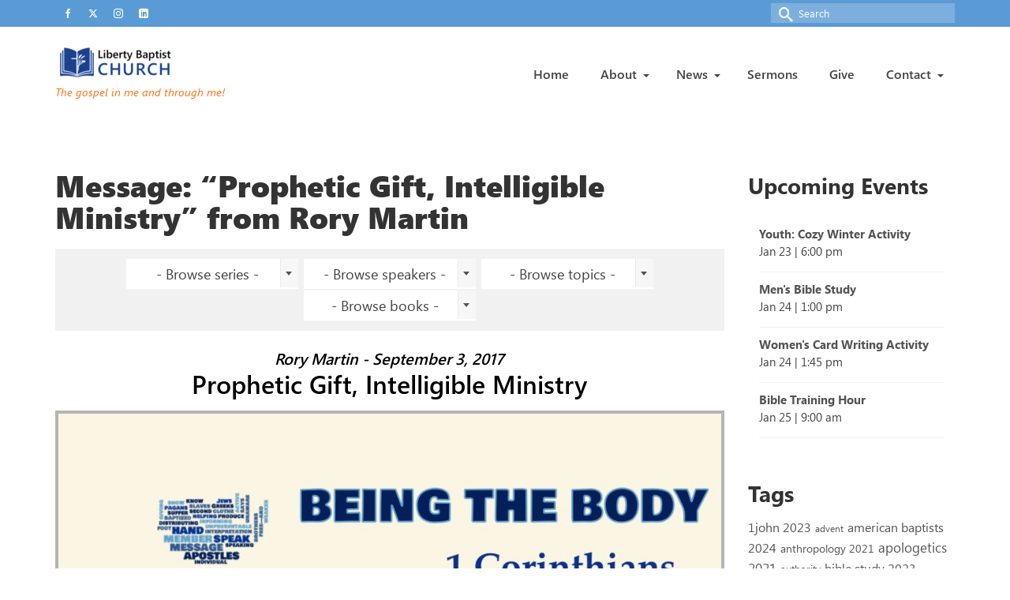

--- FILE ---
content_type: text/html; charset=UTF-8
request_url: https://libertybaptistmn.org/messages/prophetic-gift-intelligible-ministry/
body_size: 24024
content:
<!DOCTYPE html>
<html class="no-js" lang="en" itemscope="itemscope" itemtype="https://schema.org/WebPage" >
<head>
  <meta charset="UTF-8">
  <meta name="viewport" content="width=device-width, initial-scale=1.0">
  <meta http-equiv="X-UA-Compatible" content="IE=edge">
  <title>Message: &#8220;Prophetic Gift, Intelligible Ministry&#8221; from Rory Martin &#8211; Liberty Baptist Church</title>
<meta name='robots' content='max-image-preview:large' />
<link rel='dns-prefetch' href='//stats.wp.com' />
<link rel='dns-prefetch' href='//fonts.googleapis.com' />
<link rel="alternate" type="application/rss+xml" title="Liberty Baptist Church &raquo; Feed" href="https://libertybaptistmn.org/feed/" />
<link rel="alternate" type="application/rss+xml" title="Liberty Baptist Church &raquo; Comments Feed" href="https://libertybaptistmn.org/comments/feed/" />
<link rel="alternate" title="oEmbed (JSON)" type="application/json+oembed" href="https://libertybaptistmn.org/wp-json/oembed/1.0/embed?url=https%3A%2F%2Flibertybaptistmn.org%2Fmessages%2Fprophetic-gift-intelligible-ministry%2F" />
<link rel="alternate" title="oEmbed (XML)" type="text/xml+oembed" href="https://libertybaptistmn.org/wp-json/oembed/1.0/embed?url=https%3A%2F%2Flibertybaptistmn.org%2Fmessages%2Fprophetic-gift-intelligible-ministry%2F&#038;format=xml" />
<style id='wp-img-auto-sizes-contain-inline-css' type='text/css'>
img:is([sizes=auto i],[sizes^="auto," i]){contain-intrinsic-size:3000px 1500px}
/*# sourceURL=wp-img-auto-sizes-contain-inline-css */
</style>
<link rel='stylesheet' id='SeriesEngineFrontendStyles-css' href='https://libertybaptistmn.org/wp-content/plugins/seriesengine_plugin/css/se_styles.css?ver=616e8cc302471b01e59bae33fa8d1c62' type='text/css' media='all' />
<link rel='stylesheet' id='mediaelement-css' href='https://libertybaptistmn.org/wp-includes/js/mediaelement/mediaelementplayer-legacy.min.css?ver=4.2.17' type='text/css' media='all' />
<link rel='stylesheet' id='wp-mediaelement-css' href='https://libertybaptistmn.org/wp-includes/js/mediaelement/wp-mediaelement.min.css?ver=616e8cc302471b01e59bae33fa8d1c62' type='text/css' media='all' />
<link rel='stylesheet' id='seriesenginefontawesome-css' href='https://libertybaptistmn.org/wp-content/plugins/seriesengine_plugin/css/font-awesome/css/font-awesome.min.css?ver=616e8cc302471b01e59bae33fa8d1c62' type='text/css' media='all' />
<style id='wp-emoji-styles-inline-css' type='text/css'>

	img.wp-smiley, img.emoji {
		display: inline !important;
		border: none !important;
		box-shadow: none !important;
		height: 1em !important;
		width: 1em !important;
		margin: 0 0.07em !important;
		vertical-align: -0.1em !important;
		background: none !important;
		padding: 0 !important;
	}
/*# sourceURL=wp-emoji-styles-inline-css */
</style>
<style id='wp-block-library-inline-css' type='text/css'>
:root{--wp-block-synced-color:#7a00df;--wp-block-synced-color--rgb:122,0,223;--wp-bound-block-color:var(--wp-block-synced-color);--wp-editor-canvas-background:#ddd;--wp-admin-theme-color:#007cba;--wp-admin-theme-color--rgb:0,124,186;--wp-admin-theme-color-darker-10:#006ba1;--wp-admin-theme-color-darker-10--rgb:0,107,160.5;--wp-admin-theme-color-darker-20:#005a87;--wp-admin-theme-color-darker-20--rgb:0,90,135;--wp-admin-border-width-focus:2px}@media (min-resolution:192dpi){:root{--wp-admin-border-width-focus:1.5px}}.wp-element-button{cursor:pointer}:root .has-very-light-gray-background-color{background-color:#eee}:root .has-very-dark-gray-background-color{background-color:#313131}:root .has-very-light-gray-color{color:#eee}:root .has-very-dark-gray-color{color:#313131}:root .has-vivid-green-cyan-to-vivid-cyan-blue-gradient-background{background:linear-gradient(135deg,#00d084,#0693e3)}:root .has-purple-crush-gradient-background{background:linear-gradient(135deg,#34e2e4,#4721fb 50%,#ab1dfe)}:root .has-hazy-dawn-gradient-background{background:linear-gradient(135deg,#faaca8,#dad0ec)}:root .has-subdued-olive-gradient-background{background:linear-gradient(135deg,#fafae1,#67a671)}:root .has-atomic-cream-gradient-background{background:linear-gradient(135deg,#fdd79a,#004a59)}:root .has-nightshade-gradient-background{background:linear-gradient(135deg,#330968,#31cdcf)}:root .has-midnight-gradient-background{background:linear-gradient(135deg,#020381,#2874fc)}:root{--wp--preset--font-size--normal:16px;--wp--preset--font-size--huge:42px}.has-regular-font-size{font-size:1em}.has-larger-font-size{font-size:2.625em}.has-normal-font-size{font-size:var(--wp--preset--font-size--normal)}.has-huge-font-size{font-size:var(--wp--preset--font-size--huge)}.has-text-align-center{text-align:center}.has-text-align-left{text-align:left}.has-text-align-right{text-align:right}.has-fit-text{white-space:nowrap!important}#end-resizable-editor-section{display:none}.aligncenter{clear:both}.items-justified-left{justify-content:flex-start}.items-justified-center{justify-content:center}.items-justified-right{justify-content:flex-end}.items-justified-space-between{justify-content:space-between}.screen-reader-text{border:0;clip-path:inset(50%);height:1px;margin:-1px;overflow:hidden;padding:0;position:absolute;width:1px;word-wrap:normal!important}.screen-reader-text:focus{background-color:#ddd;clip-path:none;color:#444;display:block;font-size:1em;height:auto;left:5px;line-height:normal;padding:15px 23px 14px;text-decoration:none;top:5px;width:auto;z-index:100000}html :where(.has-border-color){border-style:solid}html :where([style*=border-top-color]){border-top-style:solid}html :where([style*=border-right-color]){border-right-style:solid}html :where([style*=border-bottom-color]){border-bottom-style:solid}html :where([style*=border-left-color]){border-left-style:solid}html :where([style*=border-width]){border-style:solid}html :where([style*=border-top-width]){border-top-style:solid}html :where([style*=border-right-width]){border-right-style:solid}html :where([style*=border-bottom-width]){border-bottom-style:solid}html :where([style*=border-left-width]){border-left-style:solid}html :where(img[class*=wp-image-]){height:auto;max-width:100%}:where(figure){margin:0 0 1em}html :where(.is-position-sticky){--wp-admin--admin-bar--position-offset:var(--wp-admin--admin-bar--height,0px)}@media screen and (max-width:600px){html :where(.is-position-sticky){--wp-admin--admin-bar--position-offset:0px}}

/*# sourceURL=wp-block-library-inline-css */
</style><style id='wp-block-image-inline-css' type='text/css'>
.wp-block-image>a,.wp-block-image>figure>a{display:inline-block}.wp-block-image img{box-sizing:border-box;height:auto;max-width:100%;vertical-align:bottom}@media not (prefers-reduced-motion){.wp-block-image img.hide{visibility:hidden}.wp-block-image img.show{animation:show-content-image .4s}}.wp-block-image[style*=border-radius] img,.wp-block-image[style*=border-radius]>a{border-radius:inherit}.wp-block-image.has-custom-border img{box-sizing:border-box}.wp-block-image.aligncenter{text-align:center}.wp-block-image.alignfull>a,.wp-block-image.alignwide>a{width:100%}.wp-block-image.alignfull img,.wp-block-image.alignwide img{height:auto;width:100%}.wp-block-image .aligncenter,.wp-block-image .alignleft,.wp-block-image .alignright,.wp-block-image.aligncenter,.wp-block-image.alignleft,.wp-block-image.alignright{display:table}.wp-block-image .aligncenter>figcaption,.wp-block-image .alignleft>figcaption,.wp-block-image .alignright>figcaption,.wp-block-image.aligncenter>figcaption,.wp-block-image.alignleft>figcaption,.wp-block-image.alignright>figcaption{caption-side:bottom;display:table-caption}.wp-block-image .alignleft{float:left;margin:.5em 1em .5em 0}.wp-block-image .alignright{float:right;margin:.5em 0 .5em 1em}.wp-block-image .aligncenter{margin-left:auto;margin-right:auto}.wp-block-image :where(figcaption){margin-bottom:1em;margin-top:.5em}.wp-block-image.is-style-circle-mask img{border-radius:9999px}@supports ((-webkit-mask-image:none) or (mask-image:none)) or (-webkit-mask-image:none){.wp-block-image.is-style-circle-mask img{border-radius:0;-webkit-mask-image:url('data:image/svg+xml;utf8,<svg viewBox="0 0 100 100" xmlns="http://www.w3.org/2000/svg"><circle cx="50" cy="50" r="50"/></svg>');mask-image:url('data:image/svg+xml;utf8,<svg viewBox="0 0 100 100" xmlns="http://www.w3.org/2000/svg"><circle cx="50" cy="50" r="50"/></svg>');mask-mode:alpha;-webkit-mask-position:center;mask-position:center;-webkit-mask-repeat:no-repeat;mask-repeat:no-repeat;-webkit-mask-size:contain;mask-size:contain}}:root :where(.wp-block-image.is-style-rounded img,.wp-block-image .is-style-rounded img){border-radius:9999px}.wp-block-image figure{margin:0}.wp-lightbox-container{display:flex;flex-direction:column;position:relative}.wp-lightbox-container img{cursor:zoom-in}.wp-lightbox-container img:hover+button{opacity:1}.wp-lightbox-container button{align-items:center;backdrop-filter:blur(16px) saturate(180%);background-color:#5a5a5a40;border:none;border-radius:4px;cursor:zoom-in;display:flex;height:20px;justify-content:center;opacity:0;padding:0;position:absolute;right:16px;text-align:center;top:16px;width:20px;z-index:100}@media not (prefers-reduced-motion){.wp-lightbox-container button{transition:opacity .2s ease}}.wp-lightbox-container button:focus-visible{outline:3px auto #5a5a5a40;outline:3px auto -webkit-focus-ring-color;outline-offset:3px}.wp-lightbox-container button:hover{cursor:pointer;opacity:1}.wp-lightbox-container button:focus{opacity:1}.wp-lightbox-container button:focus,.wp-lightbox-container button:hover,.wp-lightbox-container button:not(:hover):not(:active):not(.has-background){background-color:#5a5a5a40;border:none}.wp-lightbox-overlay{box-sizing:border-box;cursor:zoom-out;height:100vh;left:0;overflow:hidden;position:fixed;top:0;visibility:hidden;width:100%;z-index:100000}.wp-lightbox-overlay .close-button{align-items:center;cursor:pointer;display:flex;justify-content:center;min-height:40px;min-width:40px;padding:0;position:absolute;right:calc(env(safe-area-inset-right) + 16px);top:calc(env(safe-area-inset-top) + 16px);z-index:5000000}.wp-lightbox-overlay .close-button:focus,.wp-lightbox-overlay .close-button:hover,.wp-lightbox-overlay .close-button:not(:hover):not(:active):not(.has-background){background:none;border:none}.wp-lightbox-overlay .lightbox-image-container{height:var(--wp--lightbox-container-height);left:50%;overflow:hidden;position:absolute;top:50%;transform:translate(-50%,-50%);transform-origin:top left;width:var(--wp--lightbox-container-width);z-index:9999999999}.wp-lightbox-overlay .wp-block-image{align-items:center;box-sizing:border-box;display:flex;height:100%;justify-content:center;margin:0;position:relative;transform-origin:0 0;width:100%;z-index:3000000}.wp-lightbox-overlay .wp-block-image img{height:var(--wp--lightbox-image-height);min-height:var(--wp--lightbox-image-height);min-width:var(--wp--lightbox-image-width);width:var(--wp--lightbox-image-width)}.wp-lightbox-overlay .wp-block-image figcaption{display:none}.wp-lightbox-overlay button{background:none;border:none}.wp-lightbox-overlay .scrim{background-color:#fff;height:100%;opacity:.9;position:absolute;width:100%;z-index:2000000}.wp-lightbox-overlay.active{visibility:visible}@media not (prefers-reduced-motion){.wp-lightbox-overlay.active{animation:turn-on-visibility .25s both}.wp-lightbox-overlay.active img{animation:turn-on-visibility .35s both}.wp-lightbox-overlay.show-closing-animation:not(.active){animation:turn-off-visibility .35s both}.wp-lightbox-overlay.show-closing-animation:not(.active) img{animation:turn-off-visibility .25s both}.wp-lightbox-overlay.zoom.active{animation:none;opacity:1;visibility:visible}.wp-lightbox-overlay.zoom.active .lightbox-image-container{animation:lightbox-zoom-in .4s}.wp-lightbox-overlay.zoom.active .lightbox-image-container img{animation:none}.wp-lightbox-overlay.zoom.active .scrim{animation:turn-on-visibility .4s forwards}.wp-lightbox-overlay.zoom.show-closing-animation:not(.active){animation:none}.wp-lightbox-overlay.zoom.show-closing-animation:not(.active) .lightbox-image-container{animation:lightbox-zoom-out .4s}.wp-lightbox-overlay.zoom.show-closing-animation:not(.active) .lightbox-image-container img{animation:none}.wp-lightbox-overlay.zoom.show-closing-animation:not(.active) .scrim{animation:turn-off-visibility .4s forwards}}@keyframes show-content-image{0%{visibility:hidden}99%{visibility:hidden}to{visibility:visible}}@keyframes turn-on-visibility{0%{opacity:0}to{opacity:1}}@keyframes turn-off-visibility{0%{opacity:1;visibility:visible}99%{opacity:0;visibility:visible}to{opacity:0;visibility:hidden}}@keyframes lightbox-zoom-in{0%{transform:translate(calc((-100vw + var(--wp--lightbox-scrollbar-width))/2 + var(--wp--lightbox-initial-left-position)),calc(-50vh + var(--wp--lightbox-initial-top-position))) scale(var(--wp--lightbox-scale))}to{transform:translate(-50%,-50%) scale(1)}}@keyframes lightbox-zoom-out{0%{transform:translate(-50%,-50%) scale(1);visibility:visible}99%{visibility:visible}to{transform:translate(calc((-100vw + var(--wp--lightbox-scrollbar-width))/2 + var(--wp--lightbox-initial-left-position)),calc(-50vh + var(--wp--lightbox-initial-top-position))) scale(var(--wp--lightbox-scale));visibility:hidden}}
/*# sourceURL=https://libertybaptistmn.org/wp-includes/blocks/image/style.min.css */
</style>
<style id='global-styles-inline-css' type='text/css'>
:root{--wp--preset--aspect-ratio--square: 1;--wp--preset--aspect-ratio--4-3: 4/3;--wp--preset--aspect-ratio--3-4: 3/4;--wp--preset--aspect-ratio--3-2: 3/2;--wp--preset--aspect-ratio--2-3: 2/3;--wp--preset--aspect-ratio--16-9: 16/9;--wp--preset--aspect-ratio--9-16: 9/16;--wp--preset--color--black: #000;--wp--preset--color--cyan-bluish-gray: #abb8c3;--wp--preset--color--white: #fff;--wp--preset--color--pale-pink: #f78da7;--wp--preset--color--vivid-red: #cf2e2e;--wp--preset--color--luminous-vivid-orange: #ff6900;--wp--preset--color--luminous-vivid-amber: #fcb900;--wp--preset--color--light-green-cyan: #7bdcb5;--wp--preset--color--vivid-green-cyan: #00d084;--wp--preset--color--pale-cyan-blue: #8ed1fc;--wp--preset--color--vivid-cyan-blue: #0693e3;--wp--preset--color--vivid-purple: #9b51e0;--wp--preset--color--virtue-primary: #5b9bd5;--wp--preset--color--virtue-primary-light: #1a408e;--wp--preset--color--very-light-gray: #eee;--wp--preset--color--very-dark-gray: #444;--wp--preset--gradient--vivid-cyan-blue-to-vivid-purple: linear-gradient(135deg,rgb(6,147,227) 0%,rgb(155,81,224) 100%);--wp--preset--gradient--light-green-cyan-to-vivid-green-cyan: linear-gradient(135deg,rgb(122,220,180) 0%,rgb(0,208,130) 100%);--wp--preset--gradient--luminous-vivid-amber-to-luminous-vivid-orange: linear-gradient(135deg,rgb(252,185,0) 0%,rgb(255,105,0) 100%);--wp--preset--gradient--luminous-vivid-orange-to-vivid-red: linear-gradient(135deg,rgb(255,105,0) 0%,rgb(207,46,46) 100%);--wp--preset--gradient--very-light-gray-to-cyan-bluish-gray: linear-gradient(135deg,rgb(238,238,238) 0%,rgb(169,184,195) 100%);--wp--preset--gradient--cool-to-warm-spectrum: linear-gradient(135deg,rgb(74,234,220) 0%,rgb(151,120,209) 20%,rgb(207,42,186) 40%,rgb(238,44,130) 60%,rgb(251,105,98) 80%,rgb(254,248,76) 100%);--wp--preset--gradient--blush-light-purple: linear-gradient(135deg,rgb(255,206,236) 0%,rgb(152,150,240) 100%);--wp--preset--gradient--blush-bordeaux: linear-gradient(135deg,rgb(254,205,165) 0%,rgb(254,45,45) 50%,rgb(107,0,62) 100%);--wp--preset--gradient--luminous-dusk: linear-gradient(135deg,rgb(255,203,112) 0%,rgb(199,81,192) 50%,rgb(65,88,208) 100%);--wp--preset--gradient--pale-ocean: linear-gradient(135deg,rgb(255,245,203) 0%,rgb(182,227,212) 50%,rgb(51,167,181) 100%);--wp--preset--gradient--electric-grass: linear-gradient(135deg,rgb(202,248,128) 0%,rgb(113,206,126) 100%);--wp--preset--gradient--midnight: linear-gradient(135deg,rgb(2,3,129) 0%,rgb(40,116,252) 100%);--wp--preset--font-size--small: 13px;--wp--preset--font-size--medium: 20px;--wp--preset--font-size--large: 36px;--wp--preset--font-size--x-large: 42px;--wp--preset--spacing--20: 0.44rem;--wp--preset--spacing--30: 0.67rem;--wp--preset--spacing--40: 1rem;--wp--preset--spacing--50: 1.5rem;--wp--preset--spacing--60: 2.25rem;--wp--preset--spacing--70: 3.38rem;--wp--preset--spacing--80: 5.06rem;--wp--preset--shadow--natural: 6px 6px 9px rgba(0, 0, 0, 0.2);--wp--preset--shadow--deep: 12px 12px 50px rgba(0, 0, 0, 0.4);--wp--preset--shadow--sharp: 6px 6px 0px rgba(0, 0, 0, 0.2);--wp--preset--shadow--outlined: 6px 6px 0px -3px rgb(255, 255, 255), 6px 6px rgb(0, 0, 0);--wp--preset--shadow--crisp: 6px 6px 0px rgb(0, 0, 0);}:where(.is-layout-flex){gap: 0.5em;}:where(.is-layout-grid){gap: 0.5em;}body .is-layout-flex{display: flex;}.is-layout-flex{flex-wrap: wrap;align-items: center;}.is-layout-flex > :is(*, div){margin: 0;}body .is-layout-grid{display: grid;}.is-layout-grid > :is(*, div){margin: 0;}:where(.wp-block-columns.is-layout-flex){gap: 2em;}:where(.wp-block-columns.is-layout-grid){gap: 2em;}:where(.wp-block-post-template.is-layout-flex){gap: 1.25em;}:where(.wp-block-post-template.is-layout-grid){gap: 1.25em;}.has-black-color{color: var(--wp--preset--color--black) !important;}.has-cyan-bluish-gray-color{color: var(--wp--preset--color--cyan-bluish-gray) !important;}.has-white-color{color: var(--wp--preset--color--white) !important;}.has-pale-pink-color{color: var(--wp--preset--color--pale-pink) !important;}.has-vivid-red-color{color: var(--wp--preset--color--vivid-red) !important;}.has-luminous-vivid-orange-color{color: var(--wp--preset--color--luminous-vivid-orange) !important;}.has-luminous-vivid-amber-color{color: var(--wp--preset--color--luminous-vivid-amber) !important;}.has-light-green-cyan-color{color: var(--wp--preset--color--light-green-cyan) !important;}.has-vivid-green-cyan-color{color: var(--wp--preset--color--vivid-green-cyan) !important;}.has-pale-cyan-blue-color{color: var(--wp--preset--color--pale-cyan-blue) !important;}.has-vivid-cyan-blue-color{color: var(--wp--preset--color--vivid-cyan-blue) !important;}.has-vivid-purple-color{color: var(--wp--preset--color--vivid-purple) !important;}.has-black-background-color{background-color: var(--wp--preset--color--black) !important;}.has-cyan-bluish-gray-background-color{background-color: var(--wp--preset--color--cyan-bluish-gray) !important;}.has-white-background-color{background-color: var(--wp--preset--color--white) !important;}.has-pale-pink-background-color{background-color: var(--wp--preset--color--pale-pink) !important;}.has-vivid-red-background-color{background-color: var(--wp--preset--color--vivid-red) !important;}.has-luminous-vivid-orange-background-color{background-color: var(--wp--preset--color--luminous-vivid-orange) !important;}.has-luminous-vivid-amber-background-color{background-color: var(--wp--preset--color--luminous-vivid-amber) !important;}.has-light-green-cyan-background-color{background-color: var(--wp--preset--color--light-green-cyan) !important;}.has-vivid-green-cyan-background-color{background-color: var(--wp--preset--color--vivid-green-cyan) !important;}.has-pale-cyan-blue-background-color{background-color: var(--wp--preset--color--pale-cyan-blue) !important;}.has-vivid-cyan-blue-background-color{background-color: var(--wp--preset--color--vivid-cyan-blue) !important;}.has-vivid-purple-background-color{background-color: var(--wp--preset--color--vivid-purple) !important;}.has-black-border-color{border-color: var(--wp--preset--color--black) !important;}.has-cyan-bluish-gray-border-color{border-color: var(--wp--preset--color--cyan-bluish-gray) !important;}.has-white-border-color{border-color: var(--wp--preset--color--white) !important;}.has-pale-pink-border-color{border-color: var(--wp--preset--color--pale-pink) !important;}.has-vivid-red-border-color{border-color: var(--wp--preset--color--vivid-red) !important;}.has-luminous-vivid-orange-border-color{border-color: var(--wp--preset--color--luminous-vivid-orange) !important;}.has-luminous-vivid-amber-border-color{border-color: var(--wp--preset--color--luminous-vivid-amber) !important;}.has-light-green-cyan-border-color{border-color: var(--wp--preset--color--light-green-cyan) !important;}.has-vivid-green-cyan-border-color{border-color: var(--wp--preset--color--vivid-green-cyan) !important;}.has-pale-cyan-blue-border-color{border-color: var(--wp--preset--color--pale-cyan-blue) !important;}.has-vivid-cyan-blue-border-color{border-color: var(--wp--preset--color--vivid-cyan-blue) !important;}.has-vivid-purple-border-color{border-color: var(--wp--preset--color--vivid-purple) !important;}.has-vivid-cyan-blue-to-vivid-purple-gradient-background{background: var(--wp--preset--gradient--vivid-cyan-blue-to-vivid-purple) !important;}.has-light-green-cyan-to-vivid-green-cyan-gradient-background{background: var(--wp--preset--gradient--light-green-cyan-to-vivid-green-cyan) !important;}.has-luminous-vivid-amber-to-luminous-vivid-orange-gradient-background{background: var(--wp--preset--gradient--luminous-vivid-amber-to-luminous-vivid-orange) !important;}.has-luminous-vivid-orange-to-vivid-red-gradient-background{background: var(--wp--preset--gradient--luminous-vivid-orange-to-vivid-red) !important;}.has-very-light-gray-to-cyan-bluish-gray-gradient-background{background: var(--wp--preset--gradient--very-light-gray-to-cyan-bluish-gray) !important;}.has-cool-to-warm-spectrum-gradient-background{background: var(--wp--preset--gradient--cool-to-warm-spectrum) !important;}.has-blush-light-purple-gradient-background{background: var(--wp--preset--gradient--blush-light-purple) !important;}.has-blush-bordeaux-gradient-background{background: var(--wp--preset--gradient--blush-bordeaux) !important;}.has-luminous-dusk-gradient-background{background: var(--wp--preset--gradient--luminous-dusk) !important;}.has-pale-ocean-gradient-background{background: var(--wp--preset--gradient--pale-ocean) !important;}.has-electric-grass-gradient-background{background: var(--wp--preset--gradient--electric-grass) !important;}.has-midnight-gradient-background{background: var(--wp--preset--gradient--midnight) !important;}.has-small-font-size{font-size: var(--wp--preset--font-size--small) !important;}.has-medium-font-size{font-size: var(--wp--preset--font-size--medium) !important;}.has-large-font-size{font-size: var(--wp--preset--font-size--large) !important;}.has-x-large-font-size{font-size: var(--wp--preset--font-size--x-large) !important;}
/*# sourceURL=global-styles-inline-css */
</style>

<style id='classic-theme-styles-inline-css' type='text/css'>
/*! This file is auto-generated */
.wp-block-button__link{color:#fff;background-color:#32373c;border-radius:9999px;box-shadow:none;text-decoration:none;padding:calc(.667em + 2px) calc(1.333em + 2px);font-size:1.125em}.wp-block-file__button{background:#32373c;color:#fff;text-decoration:none}
/*# sourceURL=/wp-includes/css/classic-themes.min.css */
</style>
<link rel='stylesheet' id='wpzoom-social-icons-socicon-css' href='https://libertybaptistmn.org/wp-content/plugins/social-icons-widget-by-wpzoom/assets/css/wpzoom-socicon.css?ver=1768494154' type='text/css' media='all' />
<link rel='stylesheet' id='wpzoom-social-icons-genericons-css' href='https://libertybaptistmn.org/wp-content/plugins/social-icons-widget-by-wpzoom/assets/css/genericons.css?ver=1768494154' type='text/css' media='all' />
<link rel='stylesheet' id='wpzoom-social-icons-academicons-css' href='https://libertybaptistmn.org/wp-content/plugins/social-icons-widget-by-wpzoom/assets/css/academicons.min.css?ver=1768494154' type='text/css' media='all' />
<link rel='stylesheet' id='wpzoom-social-icons-font-awesome-3-css' href='https://libertybaptistmn.org/wp-content/plugins/social-icons-widget-by-wpzoom/assets/css/font-awesome-3.min.css?ver=1768494154' type='text/css' media='all' />
<link rel='stylesheet' id='dashicons-css' href='https://libertybaptistmn.org/wp-includes/css/dashicons.min.css?ver=616e8cc302471b01e59bae33fa8d1c62' type='text/css' media='all' />
<link rel='stylesheet' id='wpzoom-social-icons-styles-css' href='https://libertybaptistmn.org/wp-content/plugins/social-icons-widget-by-wpzoom/assets/css/wpzoom-social-icons-styles.css?ver=1768494154' type='text/css' media='all' />
<style id='kadence-custom-font-css-inline-css' type='text/css'>
@font-face {font-family: "SegoeUI Black-Italic";font-style: normal;font-weight: 400;src: url("https://libertybaptistmn.org/wp-content/uploads/2019/08/SegoeUIBlack-Italic.eot");src:local("Segoe Black Italic"),url("https://libertybaptistmn.org/wp-content/uploads/2019/08/SegoeUIBlack-Italic.eot?#iefix") format("embedded-opentype"),url("https://libertybaptistmn.org/wp-content/uploads/2020/05/SegoeUIBlack-Italic.woff2") format("woff2"),url("https://libertybaptistmn.org/wp-content/uploads/2019/08/SegoeUIBlack-Italic.woff") format("woff"),url("https://libertybaptistmn.org/wp-content/uploads/2019/08/SegoeUIBlack-Italic.svg") format("svg");}@font-face {font-family: "SegoeUI Black";font-style: normal;font-weight: 400;src: url("https://libertybaptistmn.org/wp-content/uploads/2019/08/SegoeUIBlack.eot");src:local("Segoe Black"),url("https://libertybaptistmn.org/wp-content/uploads/2019/08/SegoeUIBlack.eot?#iefix") format("embedded-opentype"),url("https://libertybaptistmn.org/wp-content/uploads/2020/05/SegoeUIBlack.woff2") format("woff2"),url("https://libertybaptistmn.org/wp-content/uploads/2019/08/SegoeUIBlack.woff") format("woff"),url("https://libertybaptistmn.org/wp-content/uploads/2019/08/SegoeUIBlack.svg") format("svg");}@font-face {font-family: "SegoeUI Semilight-Italic";font-style: normal;font-weight: 400;src: url("https://libertybaptistmn.org/wp-content/uploads/2019/08/SegoeUI-SemilightItalic.eot");src:local("Segoe Semilight Italic"),url("https://libertybaptistmn.org/wp-content/uploads/2019/08/SegoeUI-SemilightItalic.eot?#iefix") format("embedded-opentype"),url("https://libertybaptistmn.org/wp-content/uploads/2020/05/SegoeUI-SemilightItalic.woff2") format("woff2"),url("https://libertybaptistmn.org/wp-content/uploads/2019/08/SegoeUI-SemilightItalic.woff") format("woff"),url("https://libertybaptistmn.org/wp-content/uploads/2019/08/SegoeUI-SemilightItalic.svg") format("svg");}@font-face {font-family: "SegoeUI Semilight";font-style: normal;font-weight: 400;src: url("https://libertybaptistmn.org/wp-content/uploads/2019/08/SegoeUI-Semilight.eot");src:local("Segoe Semilight"),url("https://libertybaptistmn.org/wp-content/uploads/2019/08/SegoeUI-Semilight.eot?#iefix") format("embedded-opentype"),url("https://libertybaptistmn.org/wp-content/uploads/2020/05/SegoeUI-Semilight.woff2") format("woff2"),url("https://libertybaptistmn.org/wp-content/uploads/2019/08/SegoeUI-Semilight.woff") format("woff"),url("https://libertybaptistmn.org/wp-content/uploads/2019/08/SegoeUI-Semilight.svg") format("svg");}@font-face {font-family: "SegoeUI Semibold-Italic";font-style: normal;font-weight: 400;src: url("https://libertybaptistmn.org/wp-content/uploads/2019/08/SegoeUI-SemiboldItalic.eot");src:local("Segoe Semibold Italic"),url("https://libertybaptistmn.org/wp-content/uploads/2019/08/SegoeUI-SemiboldItalic.eot?#iefix") format("embedded-opentype"),url("https://libertybaptistmn.org/wp-content/uploads/2020/05/SegoeUI-SemiboldItalic.woff2") format("woff2"),url("https://libertybaptistmn.org/wp-content/uploads/2019/08/SegoeUI-SemiboldItalic.woff") format("woff"),url("https://libertybaptistmn.org/wp-content/uploads/2019/08/SegoeUI-SemiboldItalic.svg") format("svg");}@font-face {font-family: "SegoeUI Semibold";font-style: normal;font-weight: 400;src: url("https://libertybaptistmn.org/wp-content/uploads/2019/08/SegoeUI-Semibold.eot");src:local("Segoe Semibold"),url("https://libertybaptistmn.org/wp-content/uploads/2019/08/SegoeUI-Semibold.eot?#iefix") format("embedded-opentype"),url("https://libertybaptistmn.org/wp-content/uploads/2020/05/SegoeUI-Semibold.woff2") format("woff2"),url("https://libertybaptistmn.org/wp-content/uploads/2019/08/SegoeUI-Semibold.woff") format("woff"),url("https://libertybaptistmn.org/wp-content/uploads/2019/08/SegoeUI-Semibold.svg") format("svg");}@font-face {font-family: "SegoeUI Light-Italic";font-style: normal;font-weight: 400;src: url("https://libertybaptistmn.org/wp-content/uploads/2019/08/SegoeUI-LightItalic.eot");src:local("Segoe Light Italic"),url("https://libertybaptistmn.org/wp-content/uploads/2019/08/SegoeUI-LightItalic.eot?#iefix") format("embedded-opentype"),url("https://libertybaptistmn.org/wp-content/uploads/2020/05/SegoeUI-LightItalic.woff2") format("woff2"),url("https://libertybaptistmn.org/wp-content/uploads/2019/08/SegoeUI-LightItalic.woff") format("woff"),url("https://libertybaptistmn.org/wp-content/uploads/2019/08/SegoeUI-LightItalic.svg") format("svg");}@font-face {font-family: "SegoeUI Light";font-style: normal;font-weight: 400;src: url("https://libertybaptistmn.org/wp-content/uploads/2019/08/SegoeUI-Light.eot");src:local("Segoe Light"),url("https://libertybaptistmn.org/wp-content/uploads/2019/08/SegoeUI-Light.eot?#iefix") format("embedded-opentype"),url("https://libertybaptistmn.org/wp-content/uploads/2020/05/SegoeUI-Light.woff2") format("woff2"),url("https://libertybaptistmn.org/wp-content/uploads/2019/08/SegoeUI-Light.woff") format("woff"),url("https://libertybaptistmn.org/wp-content/uploads/2019/08/SegoeUI-Light.svg") format("svg");}@font-face {font-family: "SegoeUI Italic";font-style: normal;font-weight: 400;src: url("https://libertybaptistmn.org/wp-content/uploads/2019/08/SegoeUI-Italic.eot");src:local("Segoe Italic"),url("https://libertybaptistmn.org/wp-content/uploads/2019/08/SegoeUI-Italic.eot?#iefix") format("embedded-opentype"),url("https://libertybaptistmn.org/wp-content/uploads/2020/05/SegoeUI-Italic.woff2") format("woff2"),url("https://libertybaptistmn.org/wp-content/uploads/2019/08/SegoeUI-Italic.woff") format("woff"),url("https://libertybaptistmn.org/wp-content/uploads/2019/08/SegoeUI-Italic.svg") format("svg");}@font-face {font-family: "SegoeUI Bold-Italic";font-style: normal;font-weight: 400;src: url("https://libertybaptistmn.org/wp-content/uploads/2019/08/SegoeUI-BoldItalic.eot");src:local("Segoe Bold Italic"),url("https://libertybaptistmn.org/wp-content/uploads/2019/08/SegoeUI-BoldItalic.eot?#iefix") format("embedded-opentype"),url("https://libertybaptistmn.org/wp-content/uploads/2020/05/SegoeUI-BoldItalic.woff2") format("woff2"),url("https://libertybaptistmn.org/wp-content/uploads/2019/08/SegoeUI-BoldItalic.woff") format("woff"),url("https://libertybaptistmn.org/wp-content/uploads/2019/08/SegoeUI-BoldItalic.svg") format("svg");}@font-face {font-family: "SegoeUI Bold";font-style: normal;font-weight: 400;src: url("https://libertybaptistmn.org/wp-content/uploads/2019/08/SegoeUI-Bold.eot");src:local("Segoe Bold"),url("https://libertybaptistmn.org/wp-content/uploads/2019/08/SegoeUI-Bold.eot?#iefix") format("embedded-opentype"),url("https://libertybaptistmn.org/wp-content/uploads/2020/05/SegoeUI-Bold-1.woff2") format("woff2"),url("https://libertybaptistmn.org/wp-content/uploads/2019/08/SegoeUI-Bold.woff") format("woff"),url("https://libertybaptistmn.org/wp-content/uploads/2019/08/SegoeUI-Bold.svg") format("svg");}@font-face {font-family: "SegoeUI";font-style: normal;font-weight: 400;src: url("https://libertybaptistmn.org/wp-content/uploads/2019/08/SegoeUI.eot");src:local("Segoe Regular"),url("https://libertybaptistmn.org/wp-content/uploads/2019/08/SegoeUI.eot?#iefix") format("embedded-opentype"),url("https://libertybaptistmn.org/wp-content/uploads/2020/05/SegoeUI.woff2") format("woff2"),url("https://libertybaptistmn.org/wp-content/uploads/2019/08/SegoeUI.svg") format("svg");}
/*# sourceURL=kadence-custom-font-css-inline-css */
</style>
<link rel='stylesheet' id='simcal-qtip-css' href='https://libertybaptistmn.org/wp-content/plugins/google-calendar-events/assets/generated/vendor/jquery.qtip.min.css?ver=3.6.2' type='text/css' media='all' />
<link rel='stylesheet' id='simcal-default-calendar-grid-css' href='https://libertybaptistmn.org/wp-content/plugins/google-calendar-events/assets/generated/default-calendar-grid.min.css?ver=3.6.2' type='text/css' media='all' />
<link rel='stylesheet' id='simcal-default-calendar-list-css' href='https://libertybaptistmn.org/wp-content/plugins/google-calendar-events/assets/generated/default-calendar-list.min.css?ver=3.6.2' type='text/css' media='all' />
<style id='kadence-blocks-global-variables-inline-css' type='text/css'>
:root {--global-kb-font-size-sm:clamp(0.8rem, 0.73rem + 0.217vw, 0.9rem);--global-kb-font-size-md:clamp(1.1rem, 0.995rem + 0.326vw, 1.25rem);--global-kb-font-size-lg:clamp(1.75rem, 1.576rem + 0.543vw, 2rem);--global-kb-font-size-xl:clamp(2.25rem, 1.728rem + 1.63vw, 3rem);--global-kb-font-size-xxl:clamp(2.5rem, 1.456rem + 3.26vw, 4rem);--global-kb-font-size-xxxl:clamp(2.75rem, 0.489rem + 7.065vw, 6rem);}:root {--global-palette1: #3182CE;--global-palette2: #2B6CB0;--global-palette3: #1A202C;--global-palette4: #2D3748;--global-palette5: #4A5568;--global-palette6: #718096;--global-palette7: #EDF2F7;--global-palette8: #F7FAFC;--global-palette9: #ffffff;}
/*# sourceURL=kadence-blocks-global-variables-inline-css */
</style>
<link rel='stylesheet' id='kadence_slider_css-css' href='https://libertybaptistmn.org/wp-content/plugins/kadence-slider/css/ksp.css?ver=2.3.6' type='text/css' media='all' />
<link rel='stylesheet' id='virtue_main-css' href='https://libertybaptistmn.org/wp-content/themes/virtue_premium/assets/css/virtue.css?ver=4.10.21' type='text/css' media='all' />
<link rel='stylesheet' id='virtue_print-css' href='https://libertybaptistmn.org/wp-content/themes/virtue_premium/assets/css/virtue_print.css?ver=4.10.21' type='text/css' media='print' />
<link rel='stylesheet' id='virtue_icons-css' href='https://libertybaptistmn.org/wp-content/themes/virtue_premium/assets/css/virtue_icons.css?ver=4.10.21' type='text/css' media='all' />
<link rel='stylesheet' id='virtue_skin-css' href='https://libertybaptistmn.org/wp-content/themes/virtue_premium/assets/css/skins/default.css?ver=4.10.21' type='text/css' media='all' />
<link crossorigin="anonymous" rel='stylesheet' id='redux-google-fonts-virtue_premium-css' href='https://fonts.googleapis.com/css?family=Lato%3A400&#038;ver=6.9' type='text/css' media='all' />
<link crossorigin="anonymous" rel='stylesheet' id='redux-google-fonts-kadence_slider-css' href='https://fonts.googleapis.com/css?family=Raleway%3A200&#038;ver=6.9' type='text/css' media='all' />
<link rel='preload' as='font'  id='wpzoom-social-icons-font-academicons-woff2-css' href='https://libertybaptistmn.org/wp-content/plugins/social-icons-widget-by-wpzoom/assets/font/academicons.woff2?v=1.9.2'  type='font/woff2' crossorigin />
<link rel='preload' as='font'  id='wpzoom-social-icons-font-fontawesome-3-woff2-css' href='https://libertybaptistmn.org/wp-content/plugins/social-icons-widget-by-wpzoom/assets/font/fontawesome-webfont.woff2?v=4.7.0'  type='font/woff2' crossorigin />
<link rel='preload' as='font'  id='wpzoom-social-icons-font-genericons-woff-css' href='https://libertybaptistmn.org/wp-content/plugins/social-icons-widget-by-wpzoom/assets/font/Genericons.woff'  type='font/woff' crossorigin />
<link rel='preload' as='font'  id='wpzoom-social-icons-font-socicon-woff2-css' href='https://libertybaptistmn.org/wp-content/plugins/social-icons-widget-by-wpzoom/assets/font/socicon.woff2?v=4.5.4'  type='font/woff2' crossorigin />
<script type="text/javascript" src="https://libertybaptistmn.org/wp-includes/js/jquery/jquery.min.js?ver=3.7.1" id="jquery-core-js"></script>
<script type="text/javascript" src="https://libertybaptistmn.org/wp-includes/js/jquery/jquery-migrate.min.js?ver=3.4.1" id="jquery-migrate-js"></script>
<script type="text/javascript" id="SeriesEngineFrontendJavascript-js-extra">
/* <![CDATA[ */
var seajax = {"ajaxurl":"https://libertybaptistmn.org/wp-admin/admin-ajax.php"};
//# sourceURL=SeriesEngineFrontendJavascript-js-extra
/* ]]> */
</script>
<script type="text/javascript" src="https://libertybaptistmn.org/wp-content/plugins/seriesengine_plugin/js/seriesenginefrontend281.js?ver=616e8cc302471b01e59bae33fa8d1c62" id="SeriesEngineFrontendJavascript-js"></script>
<script type="text/javascript" async src="https://libertybaptistmn.org/wp-content/plugins/burst-statistics/assets/js/timeme/timeme.min.js?ver=1767872042" id="burst-timeme-js"></script>
<script type="text/javascript" async src="https://libertybaptistmn.org/wp-content/uploads/burst/js/burst.min.js?ver=1768926215" id="burst-js"></script>
<link rel="https://api.w.org/" href="https://libertybaptistmn.org/wp-json/" /><link rel="EditURI" type="application/rsd+xml" title="RSD" href="https://libertybaptistmn.org/xmlrpc.php?rsd" />
<link rel="canonical" href="https://libertybaptistmn.org/messages/prophetic-gift-intelligible-ministry/" />
<meta name="cdp-version" content="1.5.0" /><meta property="og:site_name" content="Liberty Baptist Church" /><meta property="og:description" content="A message from the series &quot;1 Corinthians: Being the Body.&quot; " /><meta property="og:title" content="Message: &#8220;Prophetic Gift, Intelligible Ministry&#8221; from Rory Martin" /><meta property="og:image" content="https://new.libertybaptistmn.org/wp-content/uploads/2019/08/1corinthians-1000x796.jpg" /><meta property="og:url" content='https://libertybaptistmn.org/messages/prophetic-gift-intelligible-ministry/' /><!-- Display fixes for Internet Explorer -->
	<!--[if IE 9]>
	<link href="https://libertybaptistmn.org/wp-content/plugins/seriesengine_plugin/css/ie9_fix.css" rel="stylesheet" type="text/css" />
	<![endif]-->
	<!--[if IE 8]>
	<link href="https://libertybaptistmn.org/wp-content/plugins/seriesengine_plugin/css/ie8_fix.css" rel="stylesheet" type="text/css" />
	<![endif]-->
	<!--[if lte IE 7]>
	<link href="https://libertybaptistmn.org/wp-content/plugins/seriesengine_plugin/css/ie7_fix.css" rel="stylesheet" type="text/css" />
	<![endif]-->
	<!-- end display fixes for Internet Explorer -->    
    <script type="text/javascript">
        var ajaxurl = 'https://libertybaptistmn.org/wp-admin/admin-ajax.php';
    </script>
	<style>img#wpstats{display:none}</style>
		<style type="text/css" id="kt-custom-css">#logo {padding-top:25px;}#logo {padding-bottom:20px;}#logo {margin-left:0px;}#logo {margin-right:0px;}#nav-main, .nav-main {margin-top:40px;}#nav-main, .nav-main  {margin-bottom:10px;}.headerfont, .tp-caption, .yith-wcan-list li, .yith-wcan .yith-wcan-reset-navigation, ul.yith-wcan-label li a, .price {font-family:SegoeUI Black;} 
  .topbarmenu ul li {font-family:SegoeUI Semibold;}
  #kadbreadcrumbs {font-family:SegoeUI;}.home-iconmenu a, .home-iconmenu .home-icon-item {background:#ffffff;}.home-iconmenu a h4, .home-iconmenu a i, .home-iconmenu a p, .home-iconmenu .home-icon-item h4, .home-iconmenu .home-icon-item p, .home-iconmenu .home-icon-item i {color:#5b9bd5;} .home-iconmenu a:hover h4, .home-iconmenu a:hover i, .home-iconmenu a:hover p, .home-iconmenu .home-icon-item:hover h4, .home-iconmenu .home-icon-item:hover i, .home-iconmenu .home-icon-item:hover p {color:#fff;} a:hover, .has-virtue-primary-light-color {color: #1a408e;} .kad-btn-primary:hover, .button.pay:hover, .login .form-row .button:hover, #payment #place_order:hover, .yith-wcan .yith-wcan-reset-navigation:hover, .widget_shopping_cart_content .checkout:hover,.single_add_to_cart_button:hover,
.woocommerce-message .button:hover, #commentform .form-submit #submit:hover, .wpcf7 input.wpcf7-submit:hover, .track_order .button:hover, .widget_layered_nav_filters ul li a:hover, .cart_totals .checkout-button:hover,.shipping-calculator-form .button:hover,
.widget_layered_nav ul li.chosen a:hover, .shop_table .actions input[type=submit].checkout-button:hover, #kad-head-cart-popup a.button.checkout:hover, input[type="submit"].button:hover, .product_item.hidetheaction:hover .kad_add_to_cart, .post-password-form input[type="submit"]:hover, .has-virtue-primary-light-background-color {background: #1a408e;}.home-message:hover {background-color:#5b9bd5; background-color: rgba(91, 155, 213, 0.6);}
  nav.woocommerce-pagination ul li a:hover, .wp-pagenavi a:hover, .panel-heading .accordion-toggle, .variations .kad_radio_variations label:hover, .variations .kad_radio_variations input[type=radio]:focus + label, .variations .kad_radio_variations label.selectedValue, .variations .kad_radio_variations input[type=radio]:checked + label {border-color: #5b9bd5;}
  a, a:focus, #nav-main ul.sf-menu ul li a:hover, .product_price ins .amount, .price ins .amount, .color_primary, .primary-color, #logo a.brand, #nav-main ul.sf-menu a:hover,
  .woocommerce-message:before, .woocommerce-info:before, #nav-second ul.sf-menu a:hover, .footerclass a:hover, .posttags a:hover, .subhead a:hover, .nav-trigger-case:hover .kad-menu-name, 
  .nav-trigger-case:hover .kad-navbtn, #kadbreadcrumbs a:hover, #wp-calendar a, .testimonialbox .kadtestimoniallink:hover, .star-rating, .has-virtue-primary-color {color: #5b9bd5;}
.widget_price_filter .ui-slider .ui-slider-handle, .product_item .kad_add_to_cart:hover, .product_item.hidetheaction:hover .kad_add_to_cart:hover, .kad-btn-primary, .button.pay, html .woocommerce-page .widget_layered_nav ul.yith-wcan-label li a:hover, html .woocommerce-page .widget_layered_nav ul.yith-wcan-label li.chosen a,
.product-category.grid_item a:hover h5, .woocommerce-message .button, .widget_layered_nav_filters ul li a, .widget_layered_nav ul li.chosen a, .track_order .button, .wpcf7 input.wpcf7-submit, .yith-wcan .yith-wcan-reset-navigation,.single_add_to_cart_button,
#containerfooter .menu li a:hover, .bg_primary, .portfolionav a:hover, .home-iconmenu a:hover, .home-iconmenu .home-icon-item:hover, p.demo_store, .topclass, #commentform .form-submit #submit, .kad-hover-bg-primary:hover, .widget_shopping_cart_content .checkout,
.login .form-row .button, .post-password-form input[type="submit"], .menu-cart-btn .kt-cart-total, #kad-head-cart-popup a.button.checkout, .kad-post-navigation .kad-previous-link a:hover, .kad-post-navigation .kad-next-link a:hover, .shipping-calculator-form .button, .cart_totals .checkout-button, .select2-results .select2-highlighted, .variations .kad_radio_variations label.selectedValue, .variations .kad_radio_variations input[type=radio]:checked + label, #payment #place_order, .shop_table .actions input[type=submit].checkout-button, input[type="submit"].button, .productnav a:hover, .image_menu_hover_class, .select2-container--default .select2-results__option--highlighted[aria-selected], .has-virtue-primary-background-color {background: #5b9bd5;}@media (max-width: 991px) {.topbarmenu ul.sf-menu {display: none;} } @media only screen and (device-width: 768px) {.topbarmenu ul.sf-menu {display: none;} } @media (max-width: 768px) {#topbar-search form {display: none;}}@media (max-width: 767px) {#topbar {display:none;}}.portfolionav {padding: 10px 0 10px;}#nav-second ul.sf-menu>li {width:16.5%;}.kad-header-style-two .nav-main ul.sf-menu > li {width: 33.333333%;}[class*="wp-image"] {-webkit-box-shadow: none;-moz-box-shadow: none;box-shadow: none;border:none;}[class*="wp-image"]:hover {-webkit-box-shadow: none;-moz-box-shadow: none;box-shadow: none;border:none;} .light-dropshaddow {-moz-box-shadow: none;-webkit-box-shadow: none;box-shadow: none;} header .nav-trigger .nav-trigger-case {width: auto;} .nav-trigger-case .kad-menu-name {display:none;} @media (max-width: 767px) {header .nav-trigger .nav-trigger-case {width: auto; top: 0; position: absolute;} .id-kad-mobile-nav {margin-top:50px;}}.kad-mobile-nav .form-search .search-query, .kad-mobile-nav .form-search .search-icon {color:#5b9bd5;}.kad-mobile-nav .form-search :-moz-placeholder {color:#5b9bd5;}.kad-mobile-nav .form-search ::-moz-placeholder {color:#5b9bd5;}.kad-mobile-nav .form-search :-ms-input-placeholder {color:#5b9bd5;}.kad-mobile-nav .form-search ::-webkit-input-placeholder {color:#5b9bd5;}.entry-content p { margin-bottom:16px;}a.statement {color:white; text-decoration:underline !important;}
wp-image.wp-caption.alignnone, img.alignnone {border: none; box-shadow: none;}
#wpfc_sermon_sorting {padding: 0; margin: 0 auto 24px auto; display: block; flex-wrap: wrap; font-size: 16px; font-family: SegoeUI Semibold; width: 1000px;}
.wpfc-sermon-image {flex: 0 30%; height: auto; position: relative;}
.wpfc-sermon>.wpfc-sermon-inner {background: white; border: 1px solid #ddd; margin-bottom: 24px;}
.wpfc-sermon-image-img {height: 100%; background-size: cover; background-position: center;}
.wpfc-sermon-inner {display: flex; flex-flow: row wrap; width: 1000px; margin-right: auto; margin-left: auto;}
.wpfc-sermon-main {padding: 24px;}
.wpfc-sermon-header {display: grid; align-items: center;}
.wpfc-sermon-description {font-size: 14px; margin: 8px 0 0;}
.wpfc-sermon-footer {margin-top: 24px; padding-top: 24px; border-top: 1px solid #ddd;}
.wpfc-sermon-footer .wpfc-sermon-meta-item {display: inline-block; position: relative;}
.wpfc-sermon-meta-item {font-size: 14px; opacity: .87;}
#wpfc_sermon_sorting>div {margin: 0 8px 4px 0; overflow: hidden; flex-basis: auto; flex-grow: 1; min-width: 100px; flex-shrink: 0; }
#wpfc_sermon_sorting>div select {width: 100%;}
#wpfc_sermon_sorting>div:last-child {margin: 0 0 4px 0;}
.wpfc-sermon-meta-item.wpfc-sermon-meta-date {margin-top: 6px;}
.wpfc-sermon-meta-item.wpfc-sermon-meta-series {margin-bottom: 18px;}
.wpfc-sermon-meta-item.wpfc-sermon-meta-preacher,.wpfc-sermon-meta-item.wpfc-sermon-meta-text,.wpfc-sermon-meta-item.wpfc-sermon-meta-passage,.wpfc-sermon-meta-item.wpfc-sermon-meta-service {padding-left: 15px;}
.wpfc-sermon-meta-item.wpfc-sermon-meta-preacher img {width: 50px;}	
.wpfc-sermon-main {padding: 0px 24px 24px 24px;}
.wpfc-sermon-single-inner {width: 900px; margin-right: auto; margin-left: auto; padding-top: 25px; padding-bottom: 25px;}
.sermon-description-content {padding: 0px 35px 0px 35px;}
.wpfc-sermon-container .comments-area {margin-right: auto; margin-left: auto; width: 900px;}
a.page-numbers {padding: 0 3px;}
.page-numbers.current {background: #1a408e; color: #fff; padding: 0 5px;}
.nav-links {width: 350px; margin: 0 auto; font-size: 18px; text-align: center;}
h3.bg_faq_closed {margin-top: 24px; margin-bottom:5px;}
h3.bg_faq_open {margin-top: 24px; margin-bottom: 5px;}
.bg_faq_opened {margin-bottom: 5px !important; margin-top: 24px;}
.bg_faq_opened {margin-bottom: 5px !important; margin-top: 24px;}
div.d1 {margin-bottom: 48px;}
p.p1 {margin-bottom: 8px;}
li#gce_widget-2 {list-style-type: none;}
p.action-time {color: #fff; font-family: SegoeUI Semibold; margin: 5px;}
ul.wp-block-rss {list-style-type: none; margin: auto; width: 85%; font-family: SegoeUI Bold-Italic; font-size: 14px; line-height: 1.5;}
.wp-block-rss__item-title {display: none;}
span.simcal-event-title {font-family: SegoeUI Bold;}
.wp-block-kadence-column.inner-column-2.kadence-column_0930c3-e2 .simcal-calendar-list.simcal-calendar-list-compact {text-align: right;}
span.calendar {font-size: 14px;}
span.date {font-size: 12px; font-family: SegoeUI Semibold;}
.wp-block-kadence-column.inner-column-1.kadence-column_0d7123-83 #seriesengine .enmse-listen img { box-shadow: none; display: none;}
.wp-block-kadence-column.inner-column-1.kadence-column_0d7123-83 #seriesengine .enmse-player {background-color: transparent;}
.wp-block-kadence-column.inner-column-1.kadence-column_0d7123-83 #seriesengine h2.enmse-modern-message-title {color: #1a408e; font-size: 16px !important; font-family: SegoeUI Bold; text-align: left;}
.wp-block-kadence-column.inner-column-1.kadence-column_0d7123-83 #seriesengine h3.enmse-modern-message-meta {color: #5b9bd5; font-size: 14px !important; margin: 20px 0 12px 0; text-align: left;}
.wp-block-kadence-column.inner-column-1.kadence-column_0d7123-83 #seriesengine .enmse-player .enmse-modern-player-details p.enmse-downloads {display: none;}
.wp-block-kadence-column.inner-column-1.kadence-column_0d7123-83 #seriesengine .enmse-player .enmse-modern-player-details p.enmse-modern-scripture {text-align: left;}
b, strong {font-weight: 700; font-family: segoeui-semibold;}
@media screen and (min-width: 600px) {
ul.wp-block-rss {list-style-type: none; margin: auto; width: 75%; font-family: SegoeUI Bold-Italic; font-size: 28px; line-height: 2;}
.wp-block-rss__item-title {display: none;}
span.simcal-event-title {font-family: SegoeUI Bold;}
.wp-block-kadence-column.inner-column-2.kadence-column_0930c3-e2 .simcal-calendar-list.simcal-calendar-list-compact {text-align: right;}
span.calendar {font-size: 24px;}
span.date {font-size: 20px; font-family: SegoeUI Semibold;}
.wp-block-kadence-column.inner-column-1.kadence-column_0d7123-83 #seriesengine .enmse-listen img { box-shadow: none; display: none;}
.wp-block-kadence-column.inner-column-1.kadence-column_0d7123-83 #seriesengine .enmse-player {background-color: transparent;}
.wp-block-kadence-column.inner-column-1.kadence-column_0d7123-83 #seriesengine h2.enmse-modern-message-title {color: #1a408e; font-size: 24px !important; font-family: SegoeUI Bold; text-align: left;}
.wp-block-kadence-column.inner-column-1.kadence-column_0d7123-83 #seriesengine h3.enmse-modern-message-meta {color: #5b9bd5; font-size: 20px !important; margin: 20px 0 12px 0; text-align: left;}
.wp-block-kadence-column.inner-column-1.kadence-column_0d7123-83 #seriesengine .enmse-player .enmse-modern-player-details p.enmse-downloads {display: none;}
.wp-block-kadence-column.inner-column-1.kadence-column_0d7123-83 #seriesengine .enmse-player .enmse-modern-player-details p.enmse-modern-scripture {text-align: left;}
}</style><link rel="icon" href="https://libertybaptistmn.org/wp-content/uploads/2019/05/favicon.png" sizes="32x32" />
<link rel="icon" href="https://libertybaptistmn.org/wp-content/uploads/2019/05/favicon.png" sizes="192x192" />
<link rel="apple-touch-icon" href="https://libertybaptistmn.org/wp-content/uploads/2019/05/favicon.png" />
<meta name="msapplication-TileImage" content="https://libertybaptistmn.org/wp-content/uploads/2019/05/favicon.png" />
<style type="text/css" title="dynamic-css" class="options-output">header #logo a.brand,.logofont{font-family:Lato;line-height:40px;font-weight:400;font-style:normal;font-size:32px;}.kad_tagline{font-family:"SegoeUI Italic";line-height:36px;font-weight:400;font-style:normal;color:#ff7319;font-size:14px;}h1{font-family:"SegoeUI Black";line-height:40px;font-weight:400;font-style:normal;font-size:38px;}h2{font-family:"SegoeUI Black";line-height:40px;font-weight:normal;font-style:normal;font-size:32px;}h3{font-family:"SegoeUI Bold";line-height:40px;font-weight:400;font-style:normal;font-size:28px;}h4{font-family:"SegoeUI Bold";line-height:40px;font-weight:400;font-style:normal;font-size:24px;}h5{font-family:"SegoeUI Semibold";line-height:24px;font-weight:normal;font-style:normal;font-size:18px;}body{font-family:SegoeUI;line-height:24px;font-weight:400;font-style:normal;font-size:18px;}#nav-main ul.sf-menu a, .nav-main ul.sf-menu a{font-family:"SegoeUI Semibold";line-height:20px;font-weight:400;font-style:normal;font-size:16px;}#nav-second ul.sf-menu a{font-family:"SegoeUI Semibold";line-height:22px;font-weight:400;font-style:normal;font-size:16px;}#nav-main ul.sf-menu ul li a, #nav-second ul.sf-menu ul li a, .nav-main ul.sf-menu ul li a{line-height:inheritpx;font-size:16px;}.kad-nav-inner .kad-mnav, .kad-mobile-nav .kad-nav-inner li a,.nav-trigger-case{font-family:"SegoeUI Semibold";line-height:20px;font-weight:400;font-style:normal;color:#5b9bd5;font-size:16px;}</style></head>
<body data-rsssl=1 class="wp-singular enmse_message-template-default single single-enmse_message postid-3113 wp-embed-responsive wp-theme-virtue_premium kt-showsub-indicator notsticky virtue-skin-default wide prophetic-gift-intelligible-ministry" data-smooth-scrolling="0" data-smooth-scrolling-hide="0" data-jsselect="1" data-product-tab-scroll="0" data-animate="1" data-sticky="0"  data-burst_id="3113" data-burst_type="enmse_message">
		<div id="wrapper" class="container">
	<!--[if lt IE 8]><div class="alert"> You are using an outdated browser. Please upgrade your browser to improve your experience.</div><![endif]-->
	<header id="kad-banner" class="banner headerclass kt-not-mobile-sticky " data-header-shrink="0" data-mobile-sticky="0" data-menu-stick="0">
<div id="topbar" class="topclass">
	<div class="container">
		<div class="row">
			<div class="col-md-6 col-sm-6 kad-topbar-left">
				<div class="topbarmenu clearfix">
										<div class="topbar_social">
							<ul>
								<li><a href="http://facebook.com/libertybaptistmn" data-toggle="tooltip" data-placement="bottom" target="_blank" class="topbar-icon-1" data-original-title="Facebook"><i class="icon-facebook"></i></a></li><li><a href="http://twitter.com/libertybaptistm" data-toggle="tooltip" data-placement="bottom" target="_self" class="topbar-icon-2" data-original-title="Twitter"><i class="icon-twitter"></i></a></li><li><a href="http://instagram.com/libertybaptistmn" data-toggle="tooltip" data-placement="bottom" target="_self" class="topbar-icon-3" data-original-title="Instagram"><i class="icon-instagram"></i></a></li><li><a href="http://linkedin.com/company/libertybaptistmn" data-toggle="tooltip" data-placement="bottom" target="_self" class="topbar-icon-4" data-original-title="Linkedin"><i class="icon-linkedin"></i></a></li>							</ul>
						</div>
									</div>
			</div><!-- close col-md-6 -->
			<div class="col-md-6 col-sm-6 kad-topbar-right">
				<div id="topbar-search" class="topbar-widget">
					<form role="search" method="get" class="form-search" action="https://libertybaptistmn.org/">
	<label>
		<span class="screen-reader-text">Search for:</span>
		<input type="text" value="" name="s" class="search-query" placeholder="Search">
	</label>
	<button type="submit" class="search-icon" aria-label="Submit Search"><i class="icon-search"></i></button>
</form>
				</div>
			</div> <!-- close col-md-6-->
		</div> <!-- Close Row -->
			</div> <!-- Close Container -->
</div>	<div class="container">
		<div class="row">
			<div class="col-md-4 clearfix kad-header-left">
				<div id="logo" class="logocase">
					<a class="brand logofont" href="https://libertybaptistmn.org/" title="Liberty Baptist Church">
													<div id="thelogo">
								<div class="kt-intrinsic-container kt-intrinsic-container-center" style="max-width:150px"><div class="kt-intrinsic" style="padding-bottom:26.666666666667%;"><img src="https://libertybaptistmn.org/wp-content/uploads/2019/08/logo-retina-150x40.png" width="150" height="40" srcset="https://libertybaptistmn.org/wp-content/uploads/2019/08/logo-retina-150x40.png 150w, https://libertybaptistmn.org/wp-content/uploads/2019/08/logo-retina-300x80.png 300w, https://libertybaptistmn.org/wp-content/uploads/2019/08/logo-retina-200x53.png 200w, https://libertybaptistmn.org/wp-content/uploads/2019/08/logo-retina.png 340w" sizes="(max-width: 150px) 100vw, 150px" class="kad-standard-logo" alt="Liberty Baptist Church" ></div></div>							</div>
												</a>
										<p class="kad_tagline belowlogo-text">The gospel in me and through me!</p>
								</div> <!-- Close #logo -->
			</div><!-- close kad-header-left -->
						<div class="col-md-8 kad-header-right">
							<nav id="nav-main" class="clearfix">
					<ul id="menu-main-menu" class="sf-menu"><li  class=" menu-item-113 menu-item menu-home"><a href="/"><span>Home</span></a></li>
<li  class=" sf-dropdown menu-item-has-children menu-item-3632 menu-item menu-about"><a href="https://libertybaptistmn.org/about-2/"><span>About</span></a>
<ul class="sub-menu sf-dropdown-menu dropdown">
	<li  class=" menu-item-77 menu-item menu-our-beliefs"><a href="https://libertybaptistmn.org/our-beliefs/"><span>Our Beliefs</span></a></li>
	<li  class=" menu-item-59 menu-item menu-our-gatherings"><a href="https://libertybaptistmn.org/our-worship/"><span>Our Gatherings</span></a></li>
	<li  class=" menu-item-78 menu-item menu-our-location"><a href="https://libertybaptistmn.org/our-location/"><span>Our Location</span></a></li>
	<li  class=" menu-item-60 menu-item menu-our-leadership"><a href="https://libertybaptistmn.org/our-leadership/"><span>Our Leadership</span></a></li>
	<li  class=" menu-item-90 menu-item menu-our-ministries"><a href="https://libertybaptistmn.org/ministries/"><span>Our Ministries</span></a></li>
</ul>
</li>
<li  class=" current_page_parent sf-dropdown menu-item-has-children menu-item-27 menu-item menu-news"><a href="https://libertybaptistmn.org/news/"><span>News</span></a>
<ul class="sub-menu sf-dropdown-menu dropdown">
	<li  class=" menu-item-3600 menu-item menu-calendar"><a href="https://libertybaptistmn.org/calendar/"><span>Calendar</span></a></li>
</ul>
</li>
<li  class=" menu-item-44 menu-item menu-sermons"><a href="/sermon-audio"><span>Sermons</span></a></li>
<li  class=" menu-item-3572 menu-item menu-give"><a target="_blank" href="https://give.tithe.ly/?formId=cd85f92b-6865-11ee-90fc-1260ab546d11"><span>Give</span></a></li>
<li  class=" sf-dropdown menu-item-has-children menu-item-61 menu-item menu-contact"><a href="https://libertybaptistmn.org/contact/"><span>Contact</span></a>
<ul class="sub-menu sf-dropdown-menu dropdown">
	<li  class=" menu-item-5649 menu-item menu-find-help"><a href="https://libertybaptistmn.org/getting-help/"><span>Find Help</span></a></li>
	<li  class=" menu-item-5650 menu-item menu-contact-lbc"><a href="https://libertybaptistmn.org/contact/"><span>Contact LBC</span></a></li>
</ul>
</li>
           </ul>				</nav>
							</div> <!-- Close kad-header-right -->       
		</div> <!-- Close Row -->
						<div id="mobile-nav-trigger" class="nav-trigger mobile-nav-trigger-id">
					<button class="nav-trigger-case collapsed mobileclass" title="Menu" aria-label="Menu" data-toggle="collapse" rel="nofollow" data-target=".mobile_menu_collapse">
						<span class="kad-navbtn clearfix">
							<i class="icon-menu"></i>
						</span>
						<span class="kad-menu-name">
							Menu						</span>
					</button>
				</div>
				<div id="kad-mobile-nav" class="kad-mobile-nav id-kad-mobile-nav">
					<div class="kad-nav-inner mobileclass">
						<div id="mobile_menu_collapse" class="kad-nav-collapse collapse mobile_menu_collapse">
							<ul id="menu-main-menu-1" class="kad-mnav"><li  class="menu-home menu-item-113"><a href="/"><span>Home</span></a></li>
<li  class="menu-about sf-dropdown sf-dropdown-toggle menu-item-3632"><a href="https://libertybaptistmn.org/about-2/"><span>About</span></a><button class="kad-submenu-accordion collapse-next kad-submenu-accordion-open" data-parent=".kad-nav-collapse" data-toggle="collapse"><i class="icon-arrow-down"></i><i class="icon-arrow-up"></i></button>
<ul class="sub-menu sf-dropdown-menu collapse">
	<li  class="menu-our-beliefs menu-item-77"><a href="https://libertybaptistmn.org/our-beliefs/"><span>Our Beliefs</span></a></li>
	<li  class="menu-our-gatherings menu-item-59"><a href="https://libertybaptistmn.org/our-worship/"><span>Our Gatherings</span></a></li>
	<li  class="menu-our-location menu-item-78"><a href="https://libertybaptistmn.org/our-location/"><span>Our Location</span></a></li>
	<li  class="menu-our-leadership menu-item-60"><a href="https://libertybaptistmn.org/our-leadership/"><span>Our Leadership</span></a></li>
	<li  class="menu-our-ministries menu-item-90"><a href="https://libertybaptistmn.org/ministries/"><span>Our Ministries</span></a></li>
</ul>
</li>
<li  class="menu-news current_page_parent sf-dropdown sf-dropdown-toggle menu-item-27"><a href="https://libertybaptistmn.org/news/"><span>News</span></a><button class="kad-submenu-accordion collapse-next kad-submenu-accordion-open" data-parent=".kad-nav-collapse" data-toggle="collapse"><i class="icon-arrow-down"></i><i class="icon-arrow-up"></i></button>
<ul class="sub-menu sf-dropdown-menu collapse">
	<li  class="menu-calendar menu-item-3600"><a href="https://libertybaptistmn.org/calendar/"><span>Calendar</span></a></li>
</ul>
</li>
<li  class="menu-sermons menu-item-44"><a href="/sermon-audio"><span>Sermons</span></a></li>
<li  class="menu-give menu-item-3572"><a target="_blank" href="https://give.tithe.ly/?formId=cd85f92b-6865-11ee-90fc-1260ab546d11"><span>Give</span></a></li>
<li  class="menu-contact sf-dropdown sf-dropdown-toggle menu-item-61"><a href="https://libertybaptistmn.org/contact/"><span>Contact</span></a><button class="kad-submenu-accordion collapse-next kad-submenu-accordion-open" data-parent=".kad-nav-collapse" data-toggle="collapse"><i class="icon-arrow-down"></i><i class="icon-arrow-up"></i></button>
<ul class="sub-menu sf-dropdown-menu collapse">
	<li  class="menu-find-help menu-item-5649"><a href="https://libertybaptistmn.org/getting-help/"><span>Find Help</span></a></li>
	<li  class="menu-contact-lbc menu-item-5650"><a href="https://libertybaptistmn.org/contact/"><span>Contact LBC</span></a></li>
</ul>
</li>
</ul>						</div>
					</div>
				</div>   
					</div> <!-- Close Container -->
	</header>
	<div class="wrap clearfix contentclass hfeed" role="document">

			<div id="content" class="container">
	<div id="post-3113" class="row single-article">
		<div class="main col-lg-9 col-md-8" id="ktmain" role="main">
							<article class="kt_post_header_content-image post-3113 enmse_message type-enmse_message status-publish hentry">
										<header>
					<h1 class="entry-title">Message: &#8220;Prophetic Gift, Intelligible Ministry&#8221; from Rory Martin</h1><div class="subhead">
	</div>
					</header>
					<div class="entry-content clearfix" itemprop="articleBody">
						<div id="seriesengine">
	<script src="https://player.vimeo.com/api/player.js"></script>
	<input type="hidden" name="enmse-random" value="1852215166" class="enmse-random">
	<div class="enmse-loading-icon" style="display: none;">
		<p>loading content...</p>
	</div>
	<div class="enmse-copy-link-box" style="display: none;">
		<h4>Share a link to this sermon</h4>
		<p>The link has been copied to your clipboard; paste it anywhere you would like to share it.</p>
		<a href="#" class="enmse-copy-link-done">Close</a>
	</div>
	<div class="enmse-content-container" id="enmse-top1852215166">
		<input type="hidden" name="enmse-rrandom" value="1852215166" class="enmse-rrandom">
			<div class="enmse-selector four">
		<select name="enmse_series" class="enmse_series">
		<option value="0">- Browse series -</option>
		<option value="0" dir="0">-------------</option>
		<option value="&amp;enmse_archives=1" dir="&amp;enmse_archives=1">View series archives</option>
		<option value="&amp;enmse_am=1" dir="&amp;enmse_am=1">View all sermons</option>		<option value="0" dir="0">-------------</option>
				<option value="&amp;enmse_sid=2246">2025 Christmas: Christmas Peace</option>
				<option value="&amp;enmse_sid=2245">2025 Missions Conference: Joyful News</option>
				<option value="&amp;enmse_sid=2247">2025 Bible Conference: Blessings Through Baptist Biography</option>
				<option value="&amp;enmse_sid=2244">2024 Christmas: God's Glory Revealed at Christmas</option>
				<option value="&amp;enmse_sid=2243">Luke: A King for All</option>
				<option value="&amp;enmse_sid=2242">2024 Bible Conference: Edifying Relationships</option>
				<option value="&amp;enmse_sid=2241">2023 Advent: A Child Is Born</option>
				<option value="&amp;enmse_sid=2240">Judges: Lost Generation</option>
				<option value="&amp;enmse_sid=2239">2023 Missions Conference: Jerusalem and Beyond</option>
				<option value="&amp;enmse_sid=2238">2023 Bible Conference: Who God Is</option>
				<option value="&amp;enmse_sid=2237">2022 Missions Conference: Fellow Workers</option>
				<option value="&amp;enmse_sid=2236">Revelation: Even so, Come</option>
				<option value="&amp;enmse_sid=2235">Proverbs 1-9: The Beginning of Wisdom</option>
				<option value="&amp;enmse_sid=2234">2022 Bible Conference: The Passion Week</option>
				<option value="&amp;enmse_sid=2232">2021 Advent: Songs of the Savior</option>
				<option value="&amp;enmse_sid=2231">2021 Missions Conference: Sow in Tears, Reap in Joy</option>
				<option value="&amp;enmse_sid=2229">Ephesians: Life in Christ</option>
				<option value="&amp;enmse_sid=2228">2021 Bible Conference: Worldview: Forming Worship</option>
				<option value="&amp;enmse_sid=2227">Habakkuk: Even If . . . </option>
				<option value="&amp;enmse_sid=2226">2020 Missions Conference: Partners in the Gospel</option>
				<option value="&amp;enmse_sid=2225">O Come, O Come Emmanuel</option>
				<option value="&amp;enmse_sid=2224">2019 Missions Conference: Who's Next?</option>
				<option value="&amp;enmse_sid=2140">Matthew: Promised Messiah</option>
				<option value="&amp;enmse_sid=2223">2019 Bible Conference: God's Glory</option>
				<option value="&amp;enmse_sid=2213">Genesis 12-50: Patriarchs</option>
				<option value="&amp;enmse_sid=2209">2018 Missions Conference: Speak Boldly</option>
				<option value="&amp;enmse_sid=2012">James: Doers</option>
				<option value="&amp;enmse_sid=2214">2018 Bible Conference: My Beloved Is Mine and I Am His</option>
				<option value="&amp;enmse_sid=2211">Genesis 1-11: Origins</option>
				<option value="&amp;enmse_sid=2212">1 Corinthians: Being the Body</option>
				<option value="&amp;enmse_sid=2063">Job: Trusting in the Sovereign God</option>
				<option value="&amp;enmse_sid=2053">Heaven</option>
				<option value="&amp;enmse_sid=2059">Isaiah</option>
				<option value="&amp;enmse_sid=2070">Living in a Body</option>
				<option value="&amp;enmse_sid=2222">Acts</option>
				<option value="&amp;enmse_sid=2066">Journey to the Cross</option>
				<option value="&amp;enmse_sid=2046">Discovering God in Deuteronomy</option>
				<option value="&amp;enmse_sid=2028">Amos</option>
				<option value="&amp;enmse_sid=2221">John: What Jesus Said</option>
				<option value="&amp;enmse_sid=2220">Nehemiah</option>
				<option value="&amp;enmse_sid=2052">Family</option>
				<option value="&amp;enmse_sid=2074">Making a Good Church Better</option>
				<option value="&amp;enmse_sid=2076">Marriage</option>
				<option value="&amp;enmse_sid=2219">1 Thessalonians</option>
				<option value="&amp;enmse_sid=2058">Intro to Eschatology</option>
				<option value="&amp;enmse_sid=2045">BAPTIST</option>
				<option value="&amp;enmse_sid=2218">2 Corinthians</option>
				<option value="&amp;enmse_sid=2056">Inductive Study of Hebrews</option>
				<option value="&amp;enmse_sid=2217">1 John</option>
				<option value="&amp;enmse_sid=2061">Jesus</option>
				<option value="&amp;enmse_sid=2233">Lamentations</option>
				<option value="&amp;enmse_sid=2216">Colossians</option>
				<option value="&amp;enmse_sid=2215">Off-Series Messages</option>
		
	</select>
			<select name="enmse_speakers" class="enmse_speakers">
		<option value="0">- Browse speakers -</option>
				<option value="&amp;enmse_spid=2080">Scott Aniol</option>
				<option value="&amp;enmse_spid=2079">Tim Barr</option>
				<option value="&amp;enmse_spid=2065">Kevin Bauder</option>
				<option value="&amp;enmse_spid=2063">Roy Beacham</option>
				<option value="&amp;enmse_spid=2090">Thom Berkowitz</option>
				<option value="&amp;enmse_spid=2084">Doug Bookman</option>
				<option value="&amp;enmse_spid=2085">Kyle  Cline</option>
				<option value="&amp;enmse_spid=2070">Roberto Coelho</option>
				<option value="&amp;enmse_spid=2093">Sam De</option>
				<option value="&amp;enmse_spid=2062">Joshua De Leon</option>
				<option value="&amp;enmse_spid=2082">D E</option>
				<option value="&amp;enmse_spid=2067">Ron Gotzman</option>
				<option value="&amp;enmse_spid=2075">David Griffieth</option>
				<option value="&amp;enmse_spid=2003">Seth Grotzke</option>
				<option value="&amp;enmse_spid=2086">Santiago Guarnizo</option>
				<option value="&amp;enmse_spid=2069">Paul Harmon</option>
				<option value="&amp;enmse_spid=2094">Curt Lamansky</option>
				<option value="&amp;enmse_spid=2011">Rory Martin</option>
				<option value="&amp;enmse_spid=2066">Jared Matthew</option>
				<option value="&amp;enmse_spid=2088">Preston Mayes</option>
				<option value="&amp;enmse_spid=2077">Doug McLachlan</option>
				<option value="&amp;enmse_spid=2081">David Minnick</option>
				<option value="&amp;enmse_spid=2087">Edward Mwanisa</option>
				<option value="&amp;enmse_spid=2073">Matt Nagel</option>
				<option value="&amp;enmse_spid=2092">Jeff Newman</option>
				<option value="&amp;enmse_spid=2027">Don Odens</option>
				<option value="&amp;enmse_spid=2089">Patrick Odle</option>
				<option value="&amp;enmse_spid=2096">Lee Ormiston</option>
				<option value="&amp;enmse_spid=2074">Jason O'Sullivan</option>
				<option value="&amp;enmse_spid=2095">David Saxon</option>
				<option value="&amp;enmse_spid=2083">Bud Steadman</option>
				<option value="&amp;enmse_spid=2078">Caleb Stein</option>
				<option value="&amp;enmse_spid=2071">Jon Stilwell</option>
				<option value="&amp;enmse_spid=2064">Jeff Straub</option>
				<option value="&amp;enmse_spid=2076">Nathan Wagner</option>
				<option value="&amp;enmse_spid=2072">Brett Williams</option>
			</select>
			<select name="enmse_topics" class="enmse_topics">
		<option value="0">- Browse topics -</option>
				<option value="&amp;enmse_tid=2">Christmas</option>
				<option value="&amp;enmse_tid=4">Easter</option>
				<option value="&amp;enmse_tid=3">Palm Sunday</option>
				<option value="&amp;enmse_tid=5">Pentecost</option>
				<option value="&amp;enmse_tid=7">Thanksgiving</option>
				<option value="&amp;enmse_tid=6">Trinity Sunday</option>
			</select>
			<select name="enmse_books" class="enmse_books">
		<option value="0">- Browse books -</option>
				<option value="&amp;enmse_bid=1">Genesis</option>
				<option value="&amp;enmse_bid=3">Leviticus</option>
				<option value="&amp;enmse_bid=5">Deuteronomy</option>
				<option value="&amp;enmse_bid=7">Judges</option>
				<option value="&amp;enmse_bid=8">Ruth</option>
				<option value="&amp;enmse_bid=9">1 Samuel</option>
				<option value="&amp;enmse_bid=11">1 Kings</option>
				<option value="&amp;enmse_bid=16">Nehemiah</option>
				<option value="&amp;enmse_bid=18">Job</option>
				<option value="&amp;enmse_bid=19">Psalms</option>
				<option value="&amp;enmse_bid=20">Proverbs</option>
				<option value="&amp;enmse_bid=23">Isaiah</option>
				<option value="&amp;enmse_bid=25">Lamentations</option>
				<option value="&amp;enmse_bid=27">Daniel</option>
				<option value="&amp;enmse_bid=30">Amos</option>
				<option value="&amp;enmse_bid=32">Jonah</option>
				<option value="&amp;enmse_bid=35">Habakkuk</option>
				<option value="&amp;enmse_bid=37">Haggai</option>
				<option value="&amp;enmse_bid=38">Zechariah</option>
				<option value="&amp;enmse_bid=40">Matthew</option>
				<option value="&amp;enmse_bid=41">Mark</option>
				<option value="&amp;enmse_bid=42">Luke</option>
				<option value="&amp;enmse_bid=43">John</option>
				<option value="&amp;enmse_bid=44">Acts</option>
				<option value="&amp;enmse_bid=45">Romans</option>
				<option value="&amp;enmse_bid=46">1 Corinthians</option>
				<option value="&amp;enmse_bid=47">2 Corinthians</option>
				<option value="&amp;enmse_bid=48">Galatians</option>
				<option value="&amp;enmse_bid=49">Ephesians</option>
				<option value="&amp;enmse_bid=50">Philippians</option>
				<option value="&amp;enmse_bid=51">Colossians</option>
				<option value="&amp;enmse_bid=52">1 Thessalonians</option>
				<option value="&amp;enmse_bid=54">1 Timothy</option>
				<option value="&amp;enmse_bid=55">2 Timothy</option>
				<option value="&amp;enmse_bid=58">Hebrews</option>
				<option value="&amp;enmse_bid=59">James</option>
				<option value="&amp;enmse_bid=60">1 Peter</option>
				<option value="&amp;enmse_bid=61">2 Peter</option>
				<option value="&amp;enmse_bid=62">1 John</option>
				<option value="&amp;enmse_bid=66">Revelation</option>
			</select>
	</div>
					<!-- Single Message and Related Series Details -->
<h3 class="enmse-modern-message-meta">Rory Martin - September 3, 2017</h3>
<h2 class="enmse-modern-message-title">Prophetic Gift, Intelligible Ministry</h2>
<!-- Display Audio or Video -->
<div class="enmse-player" >
    <div class="enmse-media-container modern">
		<div class="enmse-watch w1852215166" style="display:none;"></div>
		<div class="enmse-listen" ><img decoding="async" src="https://libertybaptistmn.org/wp-content/uploads/2019/08/1corinthians-1000x796.jpg" alt="1 Corinthians: Being the Body" border="0" /><div class="enmse-modern-audio"><audio src="https://files.libertybaptistmn.org/20170903AM.MP3" controls="controls" class="enmse-audio-player enmseaplayer" rel="0" name="3028" preload="metadata"></audio></div></div>
		<div class="enmse-alternate a1852215166" style="display:none;"></div>
	</div>
	<ul class="enmse-modern-player-tabs">
				<li class="enmse-listen-tab enmse-tab-selected"><a href="https://libertybaptistmn.org/messages/prophetic-gift-intelligible-ministry/?enmse=1&amp;enmse_mid=3028&amp;enmse_av=1" >Listen</a></li>			</ul>
	<div style="clear: both;"></div>
	<div class="enmse-modern-player-details">
			   	<p class="enmse-modern-scripture" style="margin-top: 12px"><strong>Scripture references:</strong> <a href="https://bible.com/bible/100/1CO.14.1-25" target="_blank">1 Corinthians 14:1-25</a></p>	   	<!-- Related Topics -->
	   					<p class="enmse-related-topics"><a href="https://libertybaptistmn.org/messages/prophetic-gift-intelligible-ministry/?enmse=1&amp;enmse_spid=2011" class="enmse-speaker-ajax">More sermons from Rory Martin<input type="hidden" name="enmse-speaker-info" value="&amp;enmse_spid=2011" class="enmse-speaker-info"></a> | <a href="http://files.libertybaptistmn.org/20170903AM.MP3" id="enmse-modern-download-audio"  download>download audio</a></p>						<h3>from series: "<em>1 Corinthians: Being the Body</em>"</h3>	    			</div>
		<div class="enmse-share-details modern">
				<ul>
	<li class="enmse-facebook"><a href="http://www.facebook.com/sharer/sharer.php?u=https://libertybaptistmn.org/messages/prophetic-gift-intelligible-ministry/" target="_blank"><span>Facebook</span></a></li>
	<li class="enmse-twitter"><a href="https://twitter.com/intent/tweet?text=%22Prophetic Gift, Intelligible Ministry%22%20on%20Liberty Baptist Church:&url=%20https://libertybaptistmn.org/messages/prophetic-gift-intelligible-ministry/" target="_blank"><span>Tweet Link</span></a></li>
	<li class="enmse-share-link"><a href="https://libertybaptistmn.org/messages/prophetic-gift-intelligible-ministry/"><span>Share Link</span></a><input type="hidden" class="enmsecopylink" value="https://libertybaptistmn.org/messages/prophetic-gift-intelligible-ministry/" /></li>
	<li class="enmse-email"><a href="mailto:TypeEmailHere@address.com?subject=Check%20out%20%22Prophetic Gift, Intelligible Ministry%22%20on%20Liberty Baptist Church&body=Check%20out%20%22Prophetic Gift, Intelligible Ministry%22%20on%20Liberty Baptist Church%20at%20the%20link%20below:%0A%0Ahttps://libertybaptistmn.org/messages/prophetic-gift-intelligible-ministry/"><span>Send Email</span></a></li>
	</div>
	</div>	
							<!-- Related Messages -->
<h3 class="enmse-more-title">More from "<em>1 Corinthians: Being the Body</em>"</h3>
		<div class="enmse-related-area card-view" id="enmse-related1852215166">
				<div class="enmse-message-card enmse-oddcard">
			<img decoding="async" src="https://libertybaptistmn.org/wp-content/uploads/2019/08/1corinthians-1000x796.jpg" alt="1 Corinthians: Being the Body" border="0" />			<h6>November 6, 2016</h6>
			<h5>Sufficient Grace, Faithful God</h5>
			<p class="enmse-speaker-name">Rory Martin</p>			<p class="enmse-scripture-info">1 Corinthians 1:1-9</p>						<p class="enmse-card-links"><span class="enmse-alternate-cell"><input type="hidden" name="enmse-ajax-values" value="&amp;enmse_sid=2212&amp;enmse_mid=2995&amp;enmse_xv=1" class="enmse-ajax-values"></span><span class="enmse-watch-cell"><input type="hidden" name="enmse-ajax-values" value="&amp;enmse_sid=2212&amp;enmse_mid=2995" class="enmse-ajax-values"></span><span class="enmse-listen-cell"><a href="https://libertybaptistmn.org/messages/prophetic-gift-intelligible-ministry/?enmse=1&amp;enmse_sid=2212&amp;enmse_mid=2995&amp;enmse_av=1" class="enmse-ajax-card-link">Listen</a><input type="hidden" name="enmse-ajax-values" value="&amp;enmse_sid=2212&amp;enmse_mid=2995&amp;enmse_av=1" class="enmse-ajax-values"></span></p>
		</div>
				<div class="enmse-message-card enmse-middlecard">
			<img decoding="async" src="https://libertybaptistmn.org/wp-content/uploads/2019/08/1corinthians-1000x796.jpg" alt="1 Corinthians: Being the Body" border="0" />			<h6>November 13, 2016</h6>
			<h5>Arrogant People, Divided Church</h5>
			<p class="enmse-speaker-name">Rory Martin</p>			<p class="enmse-scripture-info">1 Corinthians 1:10-17</p>						<p class="enmse-card-links"><span class="enmse-alternate-cell"><input type="hidden" name="enmse-ajax-values" value="&amp;enmse_sid=2212&amp;enmse_mid=2996&amp;enmse_xv=1" class="enmse-ajax-values"></span><span class="enmse-watch-cell"><input type="hidden" name="enmse-ajax-values" value="&amp;enmse_sid=2212&amp;enmse_mid=2996" class="enmse-ajax-values"></span><span class="enmse-listen-cell"><a href="https://libertybaptistmn.org/messages/prophetic-gift-intelligible-ministry/?enmse=1&amp;enmse_sid=2212&amp;enmse_mid=2996&amp;enmse_av=1" class="enmse-ajax-card-link">Listen</a><input type="hidden" name="enmse-ajax-values" value="&amp;enmse_sid=2212&amp;enmse_mid=2996&amp;enmse_av=1" class="enmse-ajax-values"></span></p>
		</div>
				<div class="enmse-message-card enmse-oddcard">
			<img decoding="async" src="https://libertybaptistmn.org/wp-content/uploads/2019/08/1corinthians-1000x796.jpg" alt="1 Corinthians: Being the Body" border="0" />			<h6>November 20, 2016</h6>
			<h5>Wise God, Foolish Preaching</h5>
			<p class="enmse-speaker-name">Rory Martin</p>			<p class="enmse-scripture-info">1 Corinthians 1:18-25</p>						<p class="enmse-card-links"><span class="enmse-alternate-cell"><input type="hidden" name="enmse-ajax-values" value="&amp;enmse_sid=2212&amp;enmse_mid=2997&amp;enmse_xv=1" class="enmse-ajax-values"></span><span class="enmse-watch-cell"><input type="hidden" name="enmse-ajax-values" value="&amp;enmse_sid=2212&amp;enmse_mid=2997" class="enmse-ajax-values"></span><span class="enmse-listen-cell"><a href="https://libertybaptistmn.org/messages/prophetic-gift-intelligible-ministry/?enmse=1&amp;enmse_sid=2212&amp;enmse_mid=2997&amp;enmse_av=1" class="enmse-ajax-card-link">Listen</a><input type="hidden" name="enmse-ajax-values" value="&amp;enmse_sid=2212&amp;enmse_mid=2997&amp;enmse_av=1" class="enmse-ajax-values"></span></p>
		</div>
				<div class="enmse-message-card">
			<img decoding="async" src="https://libertybaptistmn.org/wp-content/uploads/2019/08/1corinthians-1000x796.jpg" alt="1 Corinthians: Being the Body" border="0" />			<h6>November 27, 2016</h6>
			<h5>Wise God, Foolish People</h5>
			<p class="enmse-speaker-name">Rory Martin</p>			<p class="enmse-scripture-info">1 Corinthians 1:26-31</p>						<p class="enmse-card-links"><span class="enmse-alternate-cell"><input type="hidden" name="enmse-ajax-values" value="&amp;enmse_sid=2212&amp;enmse_mid=2998&amp;enmse_xv=1" class="enmse-ajax-values"></span><span class="enmse-watch-cell"><input type="hidden" name="enmse-ajax-values" value="&amp;enmse_sid=2212&amp;enmse_mid=2998" class="enmse-ajax-values"></span><span class="enmse-listen-cell"><a href="https://libertybaptistmn.org/messages/prophetic-gift-intelligible-ministry/?enmse=1&amp;enmse_sid=2212&amp;enmse_mid=2998&amp;enmse_av=1" class="enmse-ajax-card-link">Listen</a><input type="hidden" name="enmse-ajax-values" value="&amp;enmse_sid=2212&amp;enmse_mid=2998&amp;enmse_av=1" class="enmse-ajax-values"></span></p>
		</div>
				<div class="enmse-message-card enmse-middlecard enmse-oddcard">
			<img decoding="async" src="https://libertybaptistmn.org/wp-content/uploads/2019/08/1corinthians-1000x796.jpg" alt="1 Corinthians: Being the Body" border="0" />			<h6>December 4, 2016</h6>
			<h5>Wise God, Foolish Preacher</h5>
			<p class="enmse-speaker-name">Rory Martin</p>			<p class="enmse-scripture-info">1 Corinthians 2:1-5</p>						<p class="enmse-card-links"><span class="enmse-alternate-cell"><input type="hidden" name="enmse-ajax-values" value="&amp;enmse_sid=2212&amp;enmse_mid=2999&amp;enmse_xv=1" class="enmse-ajax-values"></span><span class="enmse-watch-cell"><input type="hidden" name="enmse-ajax-values" value="&amp;enmse_sid=2212&amp;enmse_mid=2999" class="enmse-ajax-values"></span><span class="enmse-listen-cell"><a href="https://libertybaptistmn.org/messages/prophetic-gift-intelligible-ministry/?enmse=1&amp;enmse_sid=2212&amp;enmse_mid=2999&amp;enmse_av=1" class="enmse-ajax-card-link">Listen</a><input type="hidden" name="enmse-ajax-values" value="&amp;enmse_sid=2212&amp;enmse_mid=2999&amp;enmse_av=1" class="enmse-ajax-values"></span></p>
		</div>
				<div class="enmse-message-card">
			<img decoding="async" src="https://libertybaptistmn.org/wp-content/uploads/2019/08/1corinthians-1000x796.jpg" alt="1 Corinthians: Being the Body" border="0" />			<h6>December 11, 2016</h6>
			<h5>Mature Men, Illuminating Spirit</h5>
			<p class="enmse-speaker-name">Rory Martin</p>			<p class="enmse-scripture-info">1 Corinthians 2:6-16</p>						<p class="enmse-card-links"><span class="enmse-alternate-cell"><input type="hidden" name="enmse-ajax-values" value="&amp;enmse_sid=2212&amp;enmse_mid=3000&amp;enmse_xv=1" class="enmse-ajax-values"></span><span class="enmse-watch-cell"><input type="hidden" name="enmse-ajax-values" value="&amp;enmse_sid=2212&amp;enmse_mid=3000" class="enmse-ajax-values"></span><span class="enmse-listen-cell"><a href="https://libertybaptistmn.org/messages/prophetic-gift-intelligible-ministry/?enmse=1&amp;enmse_sid=2212&amp;enmse_mid=3000&amp;enmse_av=1" class="enmse-ajax-card-link">Listen</a><input type="hidden" name="enmse-ajax-values" value="&amp;enmse_sid=2212&amp;enmse_mid=3000&amp;enmse_av=1" class="enmse-ajax-values"></span></p>
		</div>
				<div class="enmse-message-card enmse-oddcard">
			<img decoding="async" src="https://libertybaptistmn.org/wp-content/uploads/2019/08/1corinthians-1000x796.jpg" alt="1 Corinthians: Being the Body" border="0" />			<h6>December 18, 2016</h6>
			<h5>Fleshly People, Divided Church</h5>
			<p class="enmse-speaker-name">Rory Martin</p>			<p class="enmse-scripture-info">1 Corinthians 3:1-4</p>						<p class="enmse-card-links"><span class="enmse-alternate-cell"><input type="hidden" name="enmse-ajax-values" value="&amp;enmse_sid=2212&amp;enmse_mid=3001&amp;enmse_xv=1" class="enmse-ajax-values"></span><span class="enmse-watch-cell"><input type="hidden" name="enmse-ajax-values" value="&amp;enmse_sid=2212&amp;enmse_mid=3001" class="enmse-ajax-values"></span><span class="enmse-listen-cell"><a href="https://libertybaptistmn.org/messages/prophetic-gift-intelligible-ministry/?enmse=1&amp;enmse_sid=2212&amp;enmse_mid=3001&amp;enmse_av=1" class="enmse-ajax-card-link">Listen</a><input type="hidden" name="enmse-ajax-values" value="&amp;enmse_sid=2212&amp;enmse_mid=3001&amp;enmse_av=1" class="enmse-ajax-values"></span></p>
		</div>
				<div class="enmse-message-card enmse-middlecard">
			<img decoding="async" src="https://libertybaptistmn.org/wp-content/uploads/2019/08/1corinthians-1000x796.jpg" alt="1 Corinthians: Being the Body" border="0" />			<h6>January 1, 2017</h6>
			<h5>Master Gardner, Master Builder</h5>
			<p class="enmse-speaker-name">Rory Martin</p>			<p class="enmse-scripture-info">1 Corinthians 3:5-17</p>						<p class="enmse-card-links"><span class="enmse-alternate-cell"><input type="hidden" name="enmse-ajax-values" value="&amp;enmse_sid=2212&amp;enmse_mid=3002&amp;enmse_xv=1" class="enmse-ajax-values"></span><span class="enmse-watch-cell"><input type="hidden" name="enmse-ajax-values" value="&amp;enmse_sid=2212&amp;enmse_mid=3002" class="enmse-ajax-values"></span><span class="enmse-listen-cell"><a href="https://libertybaptistmn.org/messages/prophetic-gift-intelligible-ministry/?enmse=1&amp;enmse_sid=2212&amp;enmse_mid=3002&amp;enmse_av=1" class="enmse-ajax-card-link">Listen</a><input type="hidden" name="enmse-ajax-values" value="&amp;enmse_sid=2212&amp;enmse_mid=3002&amp;enmse_av=1" class="enmse-ajax-values"></span></p>
		</div>
				<div class="enmse-message-card enmse-oddcard">
			<img decoding="async" src="https://libertybaptistmn.org/wp-content/uploads/2019/08/1corinthians-1000x796.jpg" alt="1 Corinthians: Being the Body" border="0" />			<h6>January 8, 2017</h6>
			<h5>Proud Men, Deceitful Hearts</h5>
			<p class="enmse-speaker-name">Rory Martin</p>			<p class="enmse-scripture-info">1 Corinthians 3:18-23</p>						<p class="enmse-card-links"><span class="enmse-alternate-cell"><input type="hidden" name="enmse-ajax-values" value="&amp;enmse_sid=2212&amp;enmse_mid=3003&amp;enmse_xv=1" class="enmse-ajax-values"></span><span class="enmse-watch-cell"><input type="hidden" name="enmse-ajax-values" value="&amp;enmse_sid=2212&amp;enmse_mid=3003" class="enmse-ajax-values"></span><span class="enmse-listen-cell"><a href="https://libertybaptistmn.org/messages/prophetic-gift-intelligible-ministry/?enmse=1&amp;enmse_sid=2212&amp;enmse_mid=3003&amp;enmse_av=1" class="enmse-ajax-card-link">Listen</a><input type="hidden" name="enmse-ajax-values" value="&amp;enmse_sid=2212&amp;enmse_mid=3003&amp;enmse_av=1" class="enmse-ajax-values"></span></p>
		</div>
				<div class="se-pagination"><span class="displaying-num">Displaying 1-9 of 43</span><span class="page-numbers current">1</span> <a href="https://libertybaptistmn.org/messages/prophetic-gift-intelligible-ministry/?enmse=1&amp;enmse_o=1&amp;enmse_c=9&amp;enmse_p=5&amp;enmse_mid=3028&amp;enmse_sid=2212&amp;enmse_sds=0" class="page-numbers number enmse-ajax-page" name="&amp;enmse_c=9&amp;enmse_p=5&amp;enmse_mid=3028&amp;enmse_sid=2212">2</a> <a href="https://libertybaptistmn.org/messages/prophetic-gift-intelligible-ministry/?enmse=1&amp;enmse_o=1&amp;enmse_c=18&amp;enmse_p=5&amp;enmse_mid=3028&amp;enmse_sid=2212&amp;enmse_sds=0" class="page-numbers number enmse-ajax-page" name="&amp;enmse_c=18&amp;enmse_p=5&amp;enmse_mid=3028&amp;enmse_sid=2212">3</a> <a href="https://libertybaptistmn.org/messages/prophetic-gift-intelligible-ministry/?enmse=1&amp;enmse_o=1&amp;enmse_c=27&amp;enmse_p=5&amp;enmse_mid=3028&amp;enmse_sid=2212&amp;enmse_sds=0" class="page-numbers number enmse-ajax-page" name="&amp;enmse_c=27&amp;enmse_p=5&amp;enmse_mid=3028&amp;enmse_sid=2212">4</a> <a href="https://libertybaptistmn.org/messages/prophetic-gift-intelligible-ministry/?enmse=1&amp;enmse_o=1&amp;enmse_c=36&amp;enmse_p=5&amp;enmse_mid=3028&amp;enmse_sid=2212&amp;enmse_sds=0" class="page-numbers number enmse-ajax-page" name="&amp;enmse_c=36&amp;enmse_p=5&amp;enmse_mid=3028&amp;enmse_sid=2212">5</a> <a href="https://libertybaptistmn.org/messages/prophetic-gift-intelligible-ministry/?enmse=1&amp;enmse_o=1&amp;enmse_c=9&amp;enmse_p=5&amp;enmse_mid=3028&amp;enmse_sid=2212&amp;enmse_sds=0" class="next page-numbers enmse-ajax-page" name="&amp;enmse_c=9&amp;enmse_p=5&amp;enmse_mid=3028&amp;enmse_sid=2212"><span>More </span>&raquo;</a><div style="clear: both;"></div></div>
	</div>
						<input type="hidden" name="enmse-embed-options" value="&amp;enmse_lo=1&amp;enmse_a=0&amp;enmse_de=1&amp;enmse_d=0&amp;enmse_sh=0&amp;enmse_ex=0&amp;enmse_dss=0&amp;enmse_dst=0&amp;enmse_dsb=0&amp;enmse_dssp=0&amp;enmse_scm=1&amp;enmse_dsst=n&amp;enmse_dam=0&amp;enmse_sort=ASC&amp;enmse_pag=9&amp;enmse_apag=12&amp;enmse_cv=1&amp;enmse_ddval=four&amp;enmse_hsd=0&amp;enmse_hspd=0&amp;enmse_htd=0&amp;enmse_hbd=0&enmse_hs=0&enmse_hsh=0&enmse_had=0" class="enmse-embed-options">
<input type="hidden" name="enmse-plugin-url" value="https://libertybaptistmn.org/wp-content/plugins/seriesengine_plugin" class="enmse-plugin-url">
<input type="hidden" name="enmse-permalink" value="https%3A%2F%2Flibertybaptistmn.org%2Fmessages%2Fprophetic-gift-intelligible-ministry%2F%3Fenmse%3D1" class="enmse-permalink">
<input type="hidden" name="enmse-permalinknoajax" value="https://libertybaptistmn.org/messages/prophetic-gift-intelligible-ministry/?enmse=1" class="enmse-permalinknoajax">
<input type="hidden" name="xxse" value="L2hvbWUveHR0eG0ydW1ibzRxL3B1YmxpY19odG1sLw==" class="xxse" />	
		<h3 class="enmse-poweredby"><a href="http://seriesengine.com" target="_blank">Powered by Series Engine</a></h3>	
		<div style="clear: right"></div>
	<!-- v2.8.9.010326 -->
	</div>
</div>
					</div>
					<footer class="single-footer">
											</footer>
				</article>
				<div id="virtue_comments"></div>		</div>
<aside id="ktsidebar" class="col-lg-3 col-md-4 kad-sidebar" role="complementary" itemscope itemtype="https://schema.org/WPSideBar">
	<div class="sidebar">
		<section id="gce_widget-6" class="widget-1 widget-first widget widget_gce_widget"><div class="widget-inner"><h3>Upcoming Events</h3><div class="simcal-calendar simcal-default-calendar simcal-default-calendar-list simcal-default-calendar-light" data-calendar-id="3601" data-timezone="America/Chicago" data-offset="-21600" data-week-start="0" data-calendar-start="1768975200" data-calendar-end="1769389200" data-events-first="1769212800" data-events-last="1769389200"><div class="simcal-calendar-list simcal-calendar-list-compact"><div class="simcal-events-list-container" data-prev="1769212800" data-next="1769356800" data-heading-small="2026 Jan" data-heading-large="2026 January"><div class="simcal-weekday-5 simcal-past simcal-day simcal-day-has-events simcal-day-has-1-events simcal-events-calendar-3601" data-events-count="1">
	<ul class="simcal-events">
	<li class="simcal-event simcal-events-calendar-3601" style="" itemscope itemtype="http://schema.org/Event" data-start="1769212800">
		<div class="simcal-event-details"><p><span class="cal-widget"> <a href="https://www.google.com/calendar/event?eid=N3YybTA0czBqaGxmNXJqdGwwbDg5cThvOXYgbXNsZTk4MHUwbTNtZG1lcjdhdWFvZHMzcDBAZw&#038;ctz=America/Chicago" target="_blank" ><span class="simcal-event-title" itemprop="name">Youth: Cozy Winter Activity</span></a></span><br />
<span class="simcal-event-start simcal-event-start-date" data-event-start="1769212800" data-event-format="M d" itemprop="startDate" content="2026-01-23T18:00:00-06:00">Jan 23</span> | <span class="simcal-event-start simcal-event-start-time" data-event-start="1769212800" data-event-format="g:i a" itemprop="startDate" content="2026-01-23T18:00:00-06:00">6:00 pm</span></p></div>
	</li>
</ul>

</div>
<div class="simcal-weekday-6 simcal-past simcal-day simcal-day-has-events simcal-day-has-1-events simcal-events-calendar-3601 simcal-day-has-events simcal-day-has-2-events simcal-events-calendar-3601" data-events-count="2">
	<ul class="simcal-events">
	<li class="simcal-event simcal-event-recurring simcal-event-has-location simcal-events-calendar-3601" style="" itemscope itemtype="http://schema.org/Event" data-start="1769281200">
		<div class="simcal-event-details"><p><span class="cal-widget"> <a href="https://www.google.com/calendar/event?eid=XzYwbzM0ZGk2NmQyazZiOWs2dDFqNGI5azhrc2oyYjlvOGtwamFiOWg2c3MzZWhoZzZzcDRjaGhtOGtfMjAyNjAxMjRUMTkwMDAwWiBtc2xlOTgwdTBtM21kbWVyN2F1YW9kczNwMEBn&#038;ctz=America/Chicago" target="_blank" ><span class="simcal-event-title" itemprop="name">Men&#039;s Bible Study</span></a></span><br />
<span class="simcal-event-start simcal-event-start-date" data-event-start="1769281200" data-event-format="M d" itemprop="startDate" content="2026-01-24T13:00:00-06:00">Jan 24</span> | <span class="simcal-event-start simcal-event-start-time" data-event-start="1769281200" data-event-format="g:i a" itemprop="startDate" content="2026-01-24T13:00:00-06:00">1:00 pm</span></p></div>
	</li>
	<li class="simcal-event simcal-event-has-location simcal-events-calendar-3601" style="" itemscope itemtype="http://schema.org/Event" data-start="1769283900">
		<div class="simcal-event-details"><p><span class="cal-widget"> <a href="https://www.google.com/calendar/event?eid=NzVhcGJybWpqdDBnOG1tMjdhM28zOXA3anAgbXNsZTk4MHUwbTNtZG1lcjdhdWFvZHMzcDBAZw&#038;ctz=America/Chicago" target="_blank" ><span class="simcal-event-title" itemprop="name">Women&#039;s Card Writing Activity</span></a></span><br />
<span class="simcal-event-start simcal-event-start-date" data-event-start="1769283900" data-event-format="M d" itemprop="startDate" content="2026-01-24T13:45:00-06:00">Jan 24</span> | <span class="simcal-event-start simcal-event-start-time" data-event-start="1769283900" data-event-format="g:i a" itemprop="startDate" content="2026-01-24T13:45:00-06:00">1:45 pm</span></p></div>
	</li>
</ul>

</div>
<div class="simcal-weekday-0 simcal-past simcal-day simcal-day-has-events simcal-day-has-1-events simcal-events-calendar-3601" data-events-count="1">
	<ul class="simcal-events">
	<li class="simcal-event simcal-event-recurring simcal-events-calendar-3601" style="" itemscope itemtype="http://schema.org/Event" data-start="1769353200">
		<div class="simcal-event-details"><p><span class="cal-widget"> <a href="https://www.google.com/calendar/event?eid=XzYwcGs2Z2k0OGtwM2NiYTY2NTBqOGI5azg0b2syYjlvNjhwazRiOWo4NHNrYWNoaDg1MGphY3BsNmtfMjAyNjAxMjVUMTUwMDAwWiBtc2xlOTgwdTBtM21kbWVyN2F1YW9kczNwMEBn&#038;ctz=America/Chicago" target="_blank" ><span class="simcal-event-title" itemprop="name">Bible Training Hour</span></a></span><br />
<span class="simcal-event-start simcal-event-start-date" data-event-start="1769353200" data-event-format="M d" itemprop="startDate" content="2026-01-25T09:00:00-06:00">Jan 25</span> | <span class="simcal-event-start simcal-event-start-time" data-event-start="1769353200" data-event-format="g:i a" itemprop="startDate" content="2026-01-25T09:00:00-06:00">9:00 am</span></p></div>
	</li>
</ul>

</div>
</div><div class="simcal-ajax-loader simcal-spinner-top" style="display: none;"><i class="simcal-icon-spinner simcal-icon-spin"></i></div></div></div></div></section><section id="tag_cloud-2" class="widget-2 widget widget_tag_cloud"><div class="widget-inner"><h3>Tags</h3><div class="tagcloud"><a href="https://libertybaptistmn.org/tag/1john-2023/" class="tag-cloud-link tag-link-425 tag-link-position-1" style="font-size: 12.144736842105pt;" aria-label="1john 2023 (16 items)">1john 2023</a>
<a href="https://libertybaptistmn.org/tag/advent/" class="tag-cloud-link tag-link-223 tag-link-position-2" style="font-size: 9.1052631578947pt;" aria-label="advent (7 items)">advent</a>
<a href="https://libertybaptistmn.org/tag/american-baptists-2024/" class="tag-cloud-link tag-link-452 tag-link-position-3" style="font-size: 11.868421052632pt;" aria-label="american baptists 2024 (15 items)">american baptists 2024</a>
<a href="https://libertybaptistmn.org/tag/anthropology-2021/" class="tag-cloud-link tag-link-359 tag-link-position-4" style="font-size: 10.763157894737pt;" aria-label="anthropology 2021 (11 items)">anthropology 2021</a>
<a href="https://libertybaptistmn.org/tag/apologetics-2021/" class="tag-cloud-link tag-link-351 tag-link-position-5" style="font-size: 12.421052631579pt;" aria-label="apologetics 2021 (17 items)">apologetics 2021</a>
<a href="https://libertybaptistmn.org/tag/authority/" class="tag-cloud-link tag-link-211 tag-link-position-6" style="font-size: 9.5657894736842pt;" aria-label="authority (8 items)">authority</a>
<a href="https://libertybaptistmn.org/tag/bible-study-2023/" class="tag-cloud-link tag-link-412 tag-link-position-7" style="font-size: 11.684210526316pt;" aria-label="bible study 2023 (14 items)">bible study 2023</a>
<a href="https://libertybaptistmn.org/tag/christmas/" class="tag-cloud-link tag-link-199 tag-link-position-8" style="font-size: 11.407894736842pt;" aria-label="Christmas (13 items)">Christmas</a>
<a href="https://libertybaptistmn.org/tag/conscience-2025/" class="tag-cloud-link tag-link-455 tag-link-position-9" style="font-size: 11.684210526316pt;" aria-label="conscience 2025 (14 items)">conscience 2025</a>
<a href="https://libertybaptistmn.org/tag/easter/" class="tag-cloud-link tag-link-165 tag-link-position-10" style="font-size: 8.6447368421053pt;" aria-label="easter (6 items)">easter</a>
<a href="https://libertybaptistmn.org/tag/ephesians/" class="tag-cloud-link tag-link-348 tag-link-position-11" style="font-size: 15.184210526316pt;" aria-label="ephesians (35 items)">ephesians</a>
<a href="https://libertybaptistmn.org/tag/ezra-2024/" class="tag-cloud-link tag-link-445 tag-link-position-12" style="font-size: 11.039473684211pt;" aria-label="ezra 2024 (12 items)">ezra 2024</a>
<a href="https://libertybaptistmn.org/tag/faith/" class="tag-cloud-link tag-link-37 tag-link-position-13" style="font-size: 11.868421052632pt;" aria-label="Faith (15 items)">Faith</a>
<a href="https://libertybaptistmn.org/tag/god/" class="tag-cloud-link tag-link-189 tag-link-position-14" style="font-size: 9.1052631578947pt;" aria-label="God (7 items)">God</a>
<a href="https://libertybaptistmn.org/tag/gospel/" class="tag-cloud-link tag-link-213 tag-link-position-15" style="font-size: 9.1052631578947pt;" aria-label="gospel (7 items)">gospel</a>
<a href="https://libertybaptistmn.org/tag/grace/" class="tag-cloud-link tag-link-148 tag-link-position-16" style="font-size: 10.763157894737pt;" aria-label="grace (11 items)">grace</a>
<a href="https://libertybaptistmn.org/tag/habakkuk/" class="tag-cloud-link tag-link-334 tag-link-position-17" style="font-size: 8pt;" aria-label="habakkuk (5 items)">habakkuk</a>
<a href="https://libertybaptistmn.org/tag/hope/" class="tag-cloud-link tag-link-44 tag-link-position-18" style="font-size: 9.1052631578947pt;" aria-label="hope (7 items)">hope</a>
<a href="https://libertybaptistmn.org/tag/humility/" class="tag-cloud-link tag-link-196 tag-link-position-19" style="font-size: 8pt;" aria-label="humility (5 items)">humility</a>
<a href="https://libertybaptistmn.org/tag/in-christ/" class="tag-cloud-link tag-link-171 tag-link-position-20" style="font-size: 8pt;" aria-label="in christ (5 items)">in christ</a>
<a href="https://libertybaptistmn.org/tag/jesus/" class="tag-cloud-link tag-link-80 tag-link-position-21" style="font-size: 17.026315789474pt;" aria-label="Jesus (57 items)">Jesus</a>
<a href="https://libertybaptistmn.org/tag/jesus-2023/" class="tag-cloud-link tag-link-441 tag-link-position-22" style="font-size: 10.763157894737pt;" aria-label="jesus 2023 (11 items)">jesus 2023</a>
<a href="https://libertybaptistmn.org/tag/job-2022/" class="tag-cloud-link tag-link-378 tag-link-position-23" style="font-size: 10.763157894737pt;" aria-label="job 2022 (11 items)">job 2022</a>
<a href="https://libertybaptistmn.org/tag/judges/" class="tag-cloud-link tag-link-443 tag-link-position-24" style="font-size: 12.973684210526pt;" aria-label="judges (20 items)">judges</a>
<a href="https://libertybaptistmn.org/tag/life/" class="tag-cloud-link tag-link-167 tag-link-position-25" style="font-size: 9.5657894736842pt;" aria-label="life (8 items)">life</a>
<a href="https://libertybaptistmn.org/tag/love/" class="tag-cloud-link tag-link-190 tag-link-position-26" style="font-size: 8pt;" aria-label="love (5 items)">love</a>
<a href="https://libertybaptistmn.org/tag/luke/" class="tag-cloud-link tag-link-377 tag-link-position-27" style="font-size: 18.039473684211pt;" aria-label="luke (73 items)">luke</a>
<a href="https://libertybaptistmn.org/tag/matthew/" class="tag-cloud-link tag-link-82 tag-link-position-28" style="font-size: 14.723684210526pt;" aria-label="Matthew (31 items)">Matthew</a>
<a href="https://libertybaptistmn.org/tag/mercy/" class="tag-cloud-link tag-link-39 tag-link-position-29" style="font-size: 9.5657894736842pt;" aria-label="mercy (8 items)">mercy</a>
<a href="https://libertybaptistmn.org/tag/missions/" class="tag-cloud-link tag-link-175 tag-link-position-30" style="font-size: 9.5657894736842pt;" aria-label="missions (8 items)">missions</a>
<a href="https://libertybaptistmn.org/tag/palm-sunday/" class="tag-cloud-link tag-link-163 tag-link-position-31" style="font-size: 8.6447368421053pt;" aria-label="palm sunday (6 items)">palm sunday</a>
<a href="https://libertybaptistmn.org/tag/parables-2025/" class="tag-cloud-link tag-link-453 tag-link-position-32" style="font-size: 10.394736842105pt;" aria-label="parables 2025 (10 items)">parables 2025</a>
<a href="https://libertybaptistmn.org/tag/prayer-2022/" class="tag-cloud-link tag-link-385 tag-link-position-33" style="font-size: 11.407894736842pt;" aria-label="prayer 2022 (13 items)">prayer 2022</a>
<a href="https://libertybaptistmn.org/tag/proverbs/" class="tag-cloud-link tag-link-386 tag-link-position-34" style="font-size: 10.394736842105pt;" aria-label="proverbs (10 items)">proverbs</a>
<a href="https://libertybaptistmn.org/tag/reformation-2022/" class="tag-cloud-link tag-link-396 tag-link-position-35" style="font-size: 11.684210526316pt;" aria-label="reformation 2022 (14 items)">reformation 2022</a>
<a href="https://libertybaptistmn.org/tag/responsibility/" class="tag-cloud-link tag-link-176 tag-link-position-36" style="font-size: 8pt;" aria-label="responsibility (5 items)">responsibility</a>
<a href="https://libertybaptistmn.org/tag/resurrection/" class="tag-cloud-link tag-link-166 tag-link-position-37" style="font-size: 8pt;" aria-label="resurrection (5 items)">resurrection</a>
<a href="https://libertybaptistmn.org/tag/revelation/" class="tag-cloud-link tag-link-233 tag-link-position-38" style="font-size: 16.657894736842pt;" aria-label="revelation (51 items)">revelation</a>
<a href="https://libertybaptistmn.org/tag/salvation/" class="tag-cloud-link tag-link-40 tag-link-position-39" style="font-size: 8pt;" aria-label="salvation (5 items)">salvation</a>
<a href="https://libertybaptistmn.org/tag/sovereignty/" class="tag-cloud-link tag-link-145 tag-link-position-40" style="font-size: 12.421052631579pt;" aria-label="sovereignty (17 items)">sovereignty</a>
<a href="https://libertybaptistmn.org/tag/spiritual-disciplines-2024/" class="tag-cloud-link tag-link-448 tag-link-position-41" style="font-size: 11.407894736842pt;" aria-label="spiritual disciplines 2024 (13 items)">spiritual disciplines 2024</a>
<a href="https://libertybaptistmn.org/tag/submission/" class="tag-cloud-link tag-link-146 tag-link-position-42" style="font-size: 8pt;" aria-label="submission (5 items)">submission</a>
<a href="https://libertybaptistmn.org/tag/this-sunday/" class="tag-cloud-link tag-link-30 tag-link-position-43" style="font-size: 22pt;" aria-label="This Sunday (199 items)">This Sunday</a>
<a href="https://libertybaptistmn.org/tag/trust/" class="tag-cloud-link tag-link-50 tag-link-position-44" style="font-size: 8pt;" aria-label="trust (5 items)">trust</a>
<a href="https://libertybaptistmn.org/tag/wisdom/" class="tag-cloud-link tag-link-380 tag-link-position-45" style="font-size: 10.394736842105pt;" aria-label="Wisdom (10 items)">Wisdom</a></div>
</div></section>
		<section id="recent-posts-2" class="widget-3 widget-last widget widget_recent_entries"><div class="widget-inner">
		<h3>Recent Posts</h3>
		<ul>
											<li>
					<a href="https://libertybaptistmn.org/2026/01/02/a-savior-who-lives/">A Savior Who Lives</a>
									</li>
											<li>
					<a href="https://libertybaptistmn.org/2025/12/26/peace-fulfilled/">Peace Fulfilled</a>
									</li>
											<li>
					<a href="https://libertybaptistmn.org/2025/12/19/peace-promised/">Peace Promised</a>
									</li>
											<li>
					<a href="https://libertybaptistmn.org/2025/12/12/a-savior-who-dies/">A Savior Who Dies</a>
									</li>
					</ul>

		</div></section>	</div><!-- /.sidebar -->
</aside><!-- /aside -->
			</div><!-- /.row-->
					</div><!-- /.content -->
	</div><!-- /.wrap -->
<footer id="containerfooter" class="footerclass">
  <div class="container">
  	<div class="row">
  		 
					<div class="col-md-3 col-sm-6 footercol1">
					<div class="widget-1 widget-first footer-widget widget"><aside id="gce_widget-5" class="widget_gce_widget"><h3>Upcoming Events</h3><div class="simcal-calendar simcal-default-calendar simcal-default-calendar-list simcal-default-calendar-light simcal-default-calendar-light" data-calendar-id="3601" data-timezone="America/Chicago" data-offset="-21600" data-week-start="0" data-calendar-start="1768975200" data-calendar-end="1769389200" data-events-first="1769212800" data-events-last="1769389200"><div class="simcal-calendar-list simcal-calendar-list-compact"><div class="simcal-events-list-container" data-prev="1769212800" data-next="1769356800" data-heading-small="2026 Jan" data-heading-large="2026 January"><div class="simcal-weekday-5 simcal-past simcal-day simcal-day-has-events simcal-day-has-1-events simcal-events-calendar-3601" data-events-count="1">
	<ul class="simcal-events">
	<li class="simcal-event simcal-events-calendar-3601" style="" itemscope itemtype="http://schema.org/Event" data-start="1769212800">
		<div class="simcal-event-details"><p><span class="cal-widget"> <a href="https://www.google.com/calendar/event?eid=N3YybTA0czBqaGxmNXJqdGwwbDg5cThvOXYgbXNsZTk4MHUwbTNtZG1lcjdhdWFvZHMzcDBAZw&#038;ctz=America/Chicago" target="_blank" ><span class="simcal-event-title" itemprop="name">Youth: Cozy Winter Activity</span></a></span><br />
<span class="simcal-event-start simcal-event-start-date" data-event-start="1769212800" data-event-format="M d" itemprop="startDate" content="2026-01-23T18:00:00-06:00">Jan 23</span> | <span class="simcal-event-start simcal-event-start-time" data-event-start="1769212800" data-event-format="g:i a" itemprop="startDate" content="2026-01-23T18:00:00-06:00">6:00 pm</span></p></div>
	</li>
</ul>

</div>
<div class="simcal-weekday-6 simcal-past simcal-day simcal-day-has-events simcal-day-has-1-events simcal-events-calendar-3601 simcal-day-has-events simcal-day-has-2-events simcal-events-calendar-3601" data-events-count="2">
	<ul class="simcal-events">
	<li class="simcal-event simcal-event-recurring simcal-event-has-location simcal-events-calendar-3601" style="" itemscope itemtype="http://schema.org/Event" data-start="1769281200">
		<div class="simcal-event-details"><p><span class="cal-widget"> <a href="https://www.google.com/calendar/event?eid=XzYwbzM0ZGk2NmQyazZiOWs2dDFqNGI5azhrc2oyYjlvOGtwamFiOWg2c3MzZWhoZzZzcDRjaGhtOGtfMjAyNjAxMjRUMTkwMDAwWiBtc2xlOTgwdTBtM21kbWVyN2F1YW9kczNwMEBn&#038;ctz=America/Chicago" target="_blank" ><span class="simcal-event-title" itemprop="name">Men&#039;s Bible Study</span></a></span><br />
<span class="simcal-event-start simcal-event-start-date" data-event-start="1769281200" data-event-format="M d" itemprop="startDate" content="2026-01-24T13:00:00-06:00">Jan 24</span> | <span class="simcal-event-start simcal-event-start-time" data-event-start="1769281200" data-event-format="g:i a" itemprop="startDate" content="2026-01-24T13:00:00-06:00">1:00 pm</span></p></div>
	</li>
	<li class="simcal-event simcal-event-has-location simcal-events-calendar-3601" style="" itemscope itemtype="http://schema.org/Event" data-start="1769283900">
		<div class="simcal-event-details"><p><span class="cal-widget"> <a href="https://www.google.com/calendar/event?eid=NzVhcGJybWpqdDBnOG1tMjdhM28zOXA3anAgbXNsZTk4MHUwbTNtZG1lcjdhdWFvZHMzcDBAZw&#038;ctz=America/Chicago" target="_blank" ><span class="simcal-event-title" itemprop="name">Women&#039;s Card Writing Activity</span></a></span><br />
<span class="simcal-event-start simcal-event-start-date" data-event-start="1769283900" data-event-format="M d" itemprop="startDate" content="2026-01-24T13:45:00-06:00">Jan 24</span> | <span class="simcal-event-start simcal-event-start-time" data-event-start="1769283900" data-event-format="g:i a" itemprop="startDate" content="2026-01-24T13:45:00-06:00">1:45 pm</span></p></div>
	</li>
</ul>

</div>
<div class="simcal-weekday-0 simcal-past simcal-day simcal-day-has-events simcal-day-has-1-events simcal-events-calendar-3601" data-events-count="1">
	<ul class="simcal-events">
	<li class="simcal-event simcal-event-recurring simcal-events-calendar-3601" style="" itemscope itemtype="http://schema.org/Event" data-start="1769353200">
		<div class="simcal-event-details"><p><span class="cal-widget"> <a href="https://www.google.com/calendar/event?eid=XzYwcGs2Z2k0OGtwM2NiYTY2NTBqOGI5azg0b2syYjlvNjhwazRiOWo4NHNrYWNoaDg1MGphY3BsNmtfMjAyNjAxMjVUMTUwMDAwWiBtc2xlOTgwdTBtM21kbWVyN2F1YW9kczNwMEBn&#038;ctz=America/Chicago" target="_blank" ><span class="simcal-event-title" itemprop="name">Bible Training Hour</span></a></span><br />
<span class="simcal-event-start simcal-event-start-date" data-event-start="1769353200" data-event-format="M d" itemprop="startDate" content="2026-01-25T09:00:00-06:00">Jan 25</span> | <span class="simcal-event-start simcal-event-start-time" data-event-start="1769353200" data-event-format="g:i a" itemprop="startDate" content="2026-01-25T09:00:00-06:00">9:00 am</span></p></div>
	</li>
</ul>

</div>
</div><div class="simcal-ajax-loader simcal-spinner-top" style="display: none;"><i class="simcal-icon-spinner simcal-icon-spin"></i></div></div></div></aside></div>					</div> 
            					 
					<div class="col-md-3 col-sm-6 footercol2">
					<div class="widget-1 widget-first footer-widget widget"><aside id="widget_kadence_contact-2" class="widget_kadence_contact"><h3>Contact Us</h3>    <div class="vcard">
      
                          <p class="vcard-address"><i class="icon-location"></i>6500 Baker Road       <span>Eden Prairie MN 55346</span></p>
                 <p class="tel fixedtel"><i class="icon-phone"></i>952.222.6266</p>      <p><a class="email" href="mailto:&#105;nfo&#64;libertyb&#97;&#112;t&#105;stmn.or&#103;"><i class="icon-envelope"></i>&#105;&#110;&#102;&#111;&#64;li&#98;e&#114;ty&#98;&#97;&#112;&#116;i&#115;t&#109;&#110;&#46;&#111;&#114;&#103;</a></p>     </div>
      </aside></div><div class="widget-2 footer-widget widget"><aside id="text-2" class="widget_text">			<div class="textwidget"><h4><a href="https://dm-mailinglist.com/subscribe?f=9dcc4750" target="_blank" rel="noopener">Get our weekly Liberty Link email</a></h4>
</div>
		</aside></div><div class="widget-3 widget-last footer-widget widget"><aside id="widget_kadence_social-3" class="widget_kadence_social">	<div class="virtue_social_widget clearfix">
					<a href="http://facebook.com/libertybaptistmn" aria-label="Facebook" class="facebook_link" rel="noopener" title="Facebook" target="_blank" data-toggle="tooltip" data-placement="top" data-original-title="Facebook">
				<i class="icon-facebook"></i>
			</a>
						<a href="http://twitter.com/libertybaptistm" aria-label="Twitter" class="twitter_link" rel="noopener" title="Twitter" target="_blank" data-toggle="tooltip" data-placement="top" data-original-title="Twitter">
				<i class="icon-twitter"></i>
			</a>
						<a href="http://instagram.com/libertybaptistmn" aria-label="Instagram" class="instagram_link" rel="noopener" title="Instagram" target="_blank" data-toggle="tooltip" data-placement="top" data-original-title="Instagram">
				<i class="icon-instagram"></i>
			</a>
						<a href="http://linkedin.com/companies/libertybaptistmn" aria-label="LinkedIn" class="linkedin_link" rel="noopener" title="LinkedIn" target="_blank" data-toggle="tooltip" data-placement="top" data-original-title="LinkedIn">
				<i class="icon-linkedin"></i>
			</a>
				</div>
	</aside></div>					</div> 
		        		         
					<div class="col-md-3 col-sm-6 footercol3">
					<div class="widget-1 widget-first footer-widget widget"><aside id="block-7" class="widget_block widget_media_image">
<figure class="wp-block-image size-large"><img loading="lazy" decoding="async" width="1021" height="1024" src="https://libertybaptistmn.org/wp-content/uploads/2025/07/Liberty-Logo-1021x1024.png" alt="" class="wp-image-5939" srcset="https://libertybaptistmn.org/wp-content/uploads/2025/07/Liberty-Logo-1021x1024.png 1021w, https://libertybaptistmn.org/wp-content/uploads/2025/07/Liberty-Logo-300x300.png 300w, https://libertybaptistmn.org/wp-content/uploads/2025/07/Liberty-Logo-150x150.png 150w, https://libertybaptistmn.org/wp-content/uploads/2025/07/Liberty-Logo-768x770.png 768w, https://libertybaptistmn.org/wp-content/uploads/2025/07/Liberty-Logo-1000x1003.png 1000w, https://libertybaptistmn.org/wp-content/uploads/2025/07/Liberty-Logo-600x602.png 600w, https://libertybaptistmn.org/wp-content/uploads/2025/07/Liberty-Logo-200x201.png 200w, https://libertybaptistmn.org/wp-content/uploads/2025/07/Liberty-Logo.png 1109w" sizes="auto, (max-width: 1021px) 100vw, 1021px" /></figure>
</aside></div><div class="widget-2 widget-last footer-widget widget"><aside id="block-9" class="widget_block"><link rel='stylesheet' id='kadence-blocks-image-css' href='https://libertybaptistmn.org/wp-content/plugins/kadence-blocks/dist/style-blocks-image.css?ver=3.5.32' type='text/css' media='all' />

<figure class="wp-block-kadence-image"><img alt="" class="kb-img"/></figure>
</aside></div>					</div> 
	            				 
					<div class="col-md-3 col-sm-6 footercol4">
					<div class="widget-1 widget-first footer-widget widget"><aside id="nav_menu-5" class="widget_nav_menu"><ul id="menu-footer" class="menu"><li  class=" menu-item-3778 menu-item menu-learn"><a href="https://libertybaptistmn.org/about-2/"><span>Learn</span></a></li>
<li  class=" current_page_parent menu-item-401 menu-item menu-read"><a href="https://libertybaptistmn.org/news/"><span>Read</span></a></li>
<li  class=" menu-item-3779 menu-item menu-listen"><a href="https://libertybaptistmn.org/sermon-audio/"><span>Listen</span></a></li>
<li  class=" menu-item-3573 menu-item menu-give"><a target="_blank" href="https://give.tithe.ly/?formId=cd85f92b-6865-11ee-90fc-1260ab546d11"><span>Give</span></a></li>
<li  class=" menu-item-3881 menu-item menu-subscribe"><a href="https://dm-mailinglist.com/subscribe?f=9dcc4750"><span>Subscribe</span></a></li>
<li  class=" menu-item-5648 menu-item menu-find-help"><a href="https://libertybaptistmn.org/getting-help/"><span>Find Help</span></a></li>
<li  class=" menu-item-407 menu-item menu-contact"><a href="https://libertybaptistmn.org/contact/"><span>Contact</span></a></li>
</ul></aside></div>					</div> 
		        		            </div> <!-- Row -->
                </div>
        <div class="footerbase">
        	<div class="container">
        		<div class="footercredits clearfix">
    		
		    				        	<p>&copy; 2026 Liberty Baptist Church</p>

    			</div><!-- credits -->
    		</div><!-- container -->
    </div><!-- footerbase -->
</footer>		</div><!--Wrapper-->
		<script type="speculationrules">
{"prefetch":[{"source":"document","where":{"and":[{"href_matches":"/*"},{"not":{"href_matches":["/wp-*.php","/wp-admin/*","/wp-content/uploads/*","/wp-content/*","/wp-content/plugins/*","/wp-content/themes/virtue_premium/*","/*\\?(.+)"]}},{"not":{"selector_matches":"a[rel~=\"nofollow\"]"}},{"not":{"selector_matches":".no-prefetch, .no-prefetch a"}}]},"eagerness":"conservative"}]}
</script>
<script>
	var refTagger = {
		settings: {
			bibleVersion: "NASB",
			libronixBibleVersion: "NASB95",
			addLogosLink: false,
			appendIconToLibLinks: false,
			libronixLinkIcon: "dark",
			noSearchClassNames: [],
			useTooltip: true,
			noSearchTagNames: ["h1", "h2", "h3"],
			linksOpenNewWindow: true,
			convertHyperlinks: false,
			caseInsensitive: false,
			tagChapters: false 
		}
	};

	(function(d, t) {
		var g = d.createElement(t), s = d.getElementsByTagName(t)[0];
		g.src = 'https://api.reftagger.com/v2/reftagger.js';
		s.parentNode.insertBefore(g, s);
	}(document, 'script'));
</script>
<script type="text/javascript" id="mediaelement-core-js-before">
/* <![CDATA[ */
var mejsL10n = {"language":"en","strings":{"mejs.download-file":"Download File","mejs.install-flash":"You are using a browser that does not have Flash player enabled or installed. Please turn on your Flash player plugin or download the latest version from https://get.adobe.com/flashplayer/","mejs.fullscreen":"Fullscreen","mejs.play":"Play","mejs.pause":"Pause","mejs.time-slider":"Time Slider","mejs.time-help-text":"Use Left/Right Arrow keys to advance one second, Up/Down arrows to advance ten seconds.","mejs.live-broadcast":"Live Broadcast","mejs.volume-help-text":"Use Up/Down Arrow keys to increase or decrease volume.","mejs.unmute":"Unmute","mejs.mute":"Mute","mejs.volume-slider":"Volume Slider","mejs.video-player":"Video Player","mejs.audio-player":"Audio Player","mejs.captions-subtitles":"Captions/Subtitles","mejs.captions-chapters":"Chapters","mejs.none":"None","mejs.afrikaans":"Afrikaans","mejs.albanian":"Albanian","mejs.arabic":"Arabic","mejs.belarusian":"Belarusian","mejs.bulgarian":"Bulgarian","mejs.catalan":"Catalan","mejs.chinese":"Chinese","mejs.chinese-simplified":"Chinese (Simplified)","mejs.chinese-traditional":"Chinese (Traditional)","mejs.croatian":"Croatian","mejs.czech":"Czech","mejs.danish":"Danish","mejs.dutch":"Dutch","mejs.english":"English","mejs.estonian":"Estonian","mejs.filipino":"Filipino","mejs.finnish":"Finnish","mejs.french":"French","mejs.galician":"Galician","mejs.german":"German","mejs.greek":"Greek","mejs.haitian-creole":"Haitian Creole","mejs.hebrew":"Hebrew","mejs.hindi":"Hindi","mejs.hungarian":"Hungarian","mejs.icelandic":"Icelandic","mejs.indonesian":"Indonesian","mejs.irish":"Irish","mejs.italian":"Italian","mejs.japanese":"Japanese","mejs.korean":"Korean","mejs.latvian":"Latvian","mejs.lithuanian":"Lithuanian","mejs.macedonian":"Macedonian","mejs.malay":"Malay","mejs.maltese":"Maltese","mejs.norwegian":"Norwegian","mejs.persian":"Persian","mejs.polish":"Polish","mejs.portuguese":"Portuguese","mejs.romanian":"Romanian","mejs.russian":"Russian","mejs.serbian":"Serbian","mejs.slovak":"Slovak","mejs.slovenian":"Slovenian","mejs.spanish":"Spanish","mejs.swahili":"Swahili","mejs.swedish":"Swedish","mejs.tagalog":"Tagalog","mejs.thai":"Thai","mejs.turkish":"Turkish","mejs.ukrainian":"Ukrainian","mejs.vietnamese":"Vietnamese","mejs.welsh":"Welsh","mejs.yiddish":"Yiddish"}};
//# sourceURL=mediaelement-core-js-before
/* ]]> */
</script>
<script type="text/javascript" src="https://libertybaptistmn.org/wp-includes/js/mediaelement/mediaelement-and-player.min.js?ver=4.2.17" id="mediaelement-core-js"></script>
<script type="text/javascript" src="https://libertybaptistmn.org/wp-includes/js/mediaelement/mediaelement-migrate.min.js?ver=616e8cc302471b01e59bae33fa8d1c62" id="mediaelement-migrate-js"></script>
<script type="text/javascript" id="mediaelement-js-extra">
/* <![CDATA[ */
var _wpmejsSettings = {"pluginPath":"/wp-includes/js/mediaelement/","classPrefix":"mejs-","stretching":"responsive","audioShortcodeLibrary":"mediaelement","videoShortcodeLibrary":"mediaelement"};
//# sourceURL=mediaelement-js-extra
/* ]]> */
</script>
<script type="text/javascript" src="https://libertybaptistmn.org/wp-includes/js/mediaelement/wp-mediaelement.min.js?ver=616e8cc302471b01e59bae33fa8d1c62" id="wp-mediaelement-js"></script>
<script type="text/javascript" src="https://libertybaptistmn.org/wp-content/plugins/social-icons-widget-by-wpzoom/assets/js/social-icons-widget-frontend.js?ver=1768494154" id="zoom-social-icons-widget-frontend-js"></script>
<script type="text/javascript" src="https://libertybaptistmn.org/wp-content/plugins/google-calendar-events/assets/generated/vendor/jquery.qtip.min.js?ver=3.6.2" id="simcal-qtip-js"></script>
<script type="text/javascript" id="simcal-default-calendar-js-extra">
/* <![CDATA[ */
var simcal_default_calendar = {"ajax_url":"/wp-admin/admin-ajax.php","nonce":"7b58a624b0","locale":"en","text_dir":"ltr","months":{"full":["January","February","March","April","May","June","July","August","September","October","November","December"],"short":["Jan","Feb","Mar","Apr","May","Jun","Jul","Aug","Sep","Oct","Nov","Dec"]},"days":{"full":["Sunday","Monday","Tuesday","Wednesday","Thursday","Friday","Saturday"],"short":["Sun","Mon","Tue","Wed","Thu","Fri","Sat"]},"meridiem":{"AM":"AM","am":"am","PM":"PM","pm":"pm"}};
//# sourceURL=simcal-default-calendar-js-extra
/* ]]> */
</script>
<script type="text/javascript" src="https://libertybaptistmn.org/wp-content/plugins/google-calendar-events/assets/generated/default-calendar.min.js?ver=3.6.2" id="simcal-default-calendar-js"></script>
<script type="text/javascript" src="https://libertybaptistmn.org/wp-content/themes/virtue_premium/assets/js/min/bootstrap-min.js?ver=4.10.21" id="bootstrap-js"></script>
<script type="text/javascript" src="https://libertybaptistmn.org/wp-includes/js/hoverIntent.min.js?ver=1.10.2" id="hoverIntent-js"></script>
<script type="text/javascript" src="https://libertybaptistmn.org/wp-content/themes/virtue_premium/assets/js/min/plugins-min.js?ver=4.10.21" id="virtue_plugins-js"></script>
<script type="text/javascript" src="https://libertybaptistmn.org/wp-content/themes/virtue_premium/assets/js/min/kt-sticky-min.js?ver=4.10.21" id="kadence-sticky-js"></script>
<script type="text/javascript" src="https://libertybaptistmn.org/wp-content/themes/virtue_premium/assets/js/min/select-woo-min.js?ver=4.10.21" id="selectWoo-js"></script>
<script type="text/javascript" src="https://libertybaptistmn.org/wp-content/themes/virtue_premium/assets/js/min/magnific-popup-min.js?ver=4.10.21" id="magnific-popup-js"></script>
<script type="text/javascript" id="virtue_lightbox-js-extra">
/* <![CDATA[ */
var virtue_lightbox = {"loading":"Loading...","of":"%curr% of %total%","error":"The Image could not be loaded."};
//# sourceURL=virtue_lightbox-js-extra
/* ]]> */
</script>
<script type="text/javascript" src="https://libertybaptistmn.org/wp-content/themes/virtue_premium/assets/js/min/virtue_lightbox-min.js?ver=4.10.21" id="virtue_lightbox-js"></script>
<script type="text/javascript" src="https://libertybaptistmn.org/wp-includes/js/imagesloaded.min.js?ver=5.0.0" id="imagesloaded-js"></script>
<script type="text/javascript" src="https://libertybaptistmn.org/wp-includes/js/masonry.min.js?ver=4.2.2" id="masonry-js"></script>
<script type="text/javascript" id="virtue_main-js-extra">
/* <![CDATA[ */
var virtue_js = {"totop":"To Top"};
//# sourceURL=virtue_main-js-extra
/* ]]> */
</script>
<script type="text/javascript" src="https://libertybaptistmn.org/wp-content/themes/virtue_premium/assets/js/min/main-min.js?ver=4.10.21" id="virtue_main-js"></script>
<script type="text/javascript" id="jetpack-stats-js-before">
/* <![CDATA[ */
_stq = window._stq || [];
_stq.push([ "view", {"v":"ext","blog":"177590238","post":"3113","tz":"-6","srv":"libertybaptistmn.org","j":"1:15.4"} ]);
_stq.push([ "clickTrackerInit", "177590238", "3113" ]);
//# sourceURL=jetpack-stats-js-before
/* ]]> */
</script>
<script type="text/javascript" src="https://stats.wp.com/e-202604.js" id="jetpack-stats-js" defer="defer" data-wp-strategy="defer"></script>
<script type="text/javascript" src="https://libertybaptistmn.org/wp-content/plugins/google-calendar-events/assets/generated/vendor/imagesloaded.pkgd.min.js?ver=3.6.2" id="simplecalendar-imagesloaded-js"></script>
<script id="wp-emoji-settings" type="application/json">
{"baseUrl":"https://s.w.org/images/core/emoji/17.0.2/72x72/","ext":".png","svgUrl":"https://s.w.org/images/core/emoji/17.0.2/svg/","svgExt":".svg","source":{"concatemoji":"https://libertybaptistmn.org/wp-includes/js/wp-emoji-release.min.js?ver=616e8cc302471b01e59bae33fa8d1c62"}}
</script>
<script type="module">
/* <![CDATA[ */
/*! This file is auto-generated */
const a=JSON.parse(document.getElementById("wp-emoji-settings").textContent),o=(window._wpemojiSettings=a,"wpEmojiSettingsSupports"),s=["flag","emoji"];function i(e){try{var t={supportTests:e,timestamp:(new Date).valueOf()};sessionStorage.setItem(o,JSON.stringify(t))}catch(e){}}function c(e,t,n){e.clearRect(0,0,e.canvas.width,e.canvas.height),e.fillText(t,0,0);t=new Uint32Array(e.getImageData(0,0,e.canvas.width,e.canvas.height).data);e.clearRect(0,0,e.canvas.width,e.canvas.height),e.fillText(n,0,0);const a=new Uint32Array(e.getImageData(0,0,e.canvas.width,e.canvas.height).data);return t.every((e,t)=>e===a[t])}function p(e,t){e.clearRect(0,0,e.canvas.width,e.canvas.height),e.fillText(t,0,0);var n=e.getImageData(16,16,1,1);for(let e=0;e<n.data.length;e++)if(0!==n.data[e])return!1;return!0}function u(e,t,n,a){switch(t){case"flag":return n(e,"\ud83c\udff3\ufe0f\u200d\u26a7\ufe0f","\ud83c\udff3\ufe0f\u200b\u26a7\ufe0f")?!1:!n(e,"\ud83c\udde8\ud83c\uddf6","\ud83c\udde8\u200b\ud83c\uddf6")&&!n(e,"\ud83c\udff4\udb40\udc67\udb40\udc62\udb40\udc65\udb40\udc6e\udb40\udc67\udb40\udc7f","\ud83c\udff4\u200b\udb40\udc67\u200b\udb40\udc62\u200b\udb40\udc65\u200b\udb40\udc6e\u200b\udb40\udc67\u200b\udb40\udc7f");case"emoji":return!a(e,"\ud83e\u1fac8")}return!1}function f(e,t,n,a){let r;const o=(r="undefined"!=typeof WorkerGlobalScope&&self instanceof WorkerGlobalScope?new OffscreenCanvas(300,150):document.createElement("canvas")).getContext("2d",{willReadFrequently:!0}),s=(o.textBaseline="top",o.font="600 32px Arial",{});return e.forEach(e=>{s[e]=t(o,e,n,a)}),s}function r(e){var t=document.createElement("script");t.src=e,t.defer=!0,document.head.appendChild(t)}a.supports={everything:!0,everythingExceptFlag:!0},new Promise(t=>{let n=function(){try{var e=JSON.parse(sessionStorage.getItem(o));if("object"==typeof e&&"number"==typeof e.timestamp&&(new Date).valueOf()<e.timestamp+604800&&"object"==typeof e.supportTests)return e.supportTests}catch(e){}return null}();if(!n){if("undefined"!=typeof Worker&&"undefined"!=typeof OffscreenCanvas&&"undefined"!=typeof URL&&URL.createObjectURL&&"undefined"!=typeof Blob)try{var e="postMessage("+f.toString()+"("+[JSON.stringify(s),u.toString(),c.toString(),p.toString()].join(",")+"));",a=new Blob([e],{type:"text/javascript"});const r=new Worker(URL.createObjectURL(a),{name:"wpTestEmojiSupports"});return void(r.onmessage=e=>{i(n=e.data),r.terminate(),t(n)})}catch(e){}i(n=f(s,u,c,p))}t(n)}).then(e=>{for(const n in e)a.supports[n]=e[n],a.supports.everything=a.supports.everything&&a.supports[n],"flag"!==n&&(a.supports.everythingExceptFlag=a.supports.everythingExceptFlag&&a.supports[n]);var t;a.supports.everythingExceptFlag=a.supports.everythingExceptFlag&&!a.supports.flag,a.supports.everything||((t=a.source||{}).concatemoji?r(t.concatemoji):t.wpemoji&&t.twemoji&&(r(t.twemoji),r(t.wpemoji)))});
//# sourceURL=https://libertybaptistmn.org/wp-includes/js/wp-emoji-loader.min.js
/* ]]> */
</script>
	</body>
</html>